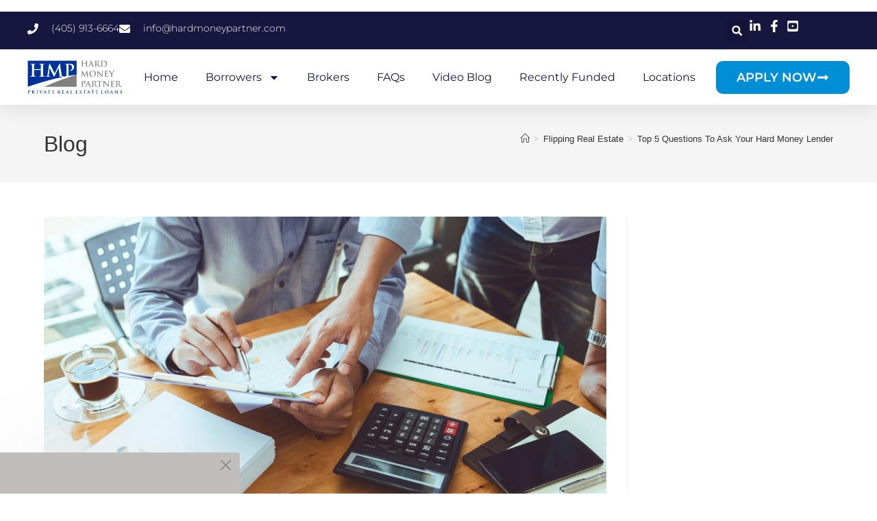

--- FILE ---
content_type: text/html; charset=UTF-8
request_url: https://hardmoneypartner.com/top-5-questions-to-ask-your-hard-money-lender/
body_size: 22981
content:
<!DOCTYPE html>
<html class="html" lang="en-US">
<head>
	<meta charset="UTF-8">
	<link rel="profile" href="https://gmpg.org/xfn/11">

	<meta name='robots' content='index, follow, max-image-preview:large, max-snippet:-1, max-video-preview:-1' />
	<style>img:is([sizes="auto" i], [sizes^="auto," i]) { contain-intrinsic-size: 3000px 1500px }</style>
	<meta name="viewport" content="width=device-width, initial-scale=1">
	<!-- This site is optimized with the Yoast SEO plugin v26.6 - https://yoast.com/wordpress/plugins/seo/ -->
	<title>Top 5 Questions To Ask Your Hard Money Lender</title>
	<meta name="description" content="Before you decide to partner with a hard money lender, make sure you ask the right questions ensure you’re getting the best deal for your loan." />
	<link rel="canonical" href="https://hardmoneypartner.com/top-5-questions-to-ask-your-hard-money-lender/" />
	<meta property="og:locale" content="en_US" />
	<meta property="og:type" content="article" />
	<meta property="og:title" content="Top 5 Questions To Ask Your Hard Money Lender" />
	<meta property="og:description" content="Before you decide to partner with a hard money lender, make sure you ask the right questions ensure you’re getting the best deal for your loan." />
	<meta property="og:url" content="https://hardmoneypartner.com/top-5-questions-to-ask-your-hard-money-lender/" />
	<meta property="og:site_name" content="Hard Money Partner" />
	<meta property="article:publisher" content="https://www.facebook.com/TheBrooksClinic" />
	<meta property="article:published_time" content="2022-07-22T19:20:33+00:00" />
	<meta property="og:image" content="https://hardmoneypartner.com/wp-content/uploads/2022/07/HrXNM98wa0uL553OORjmxxXZp6spIvpn1657801643.jpg" />
	<meta property="og:image:width" content="1000" />
	<meta property="og:image:height" content="600" />
	<meta property="og:image:type" content="image/jpeg" />
	<meta name="author" content="Conner Duppenthaler" />
	<meta name="twitter:card" content="summary_large_image" />
	<meta name="twitter:creator" content="@thebrooksclinic" />
	<meta name="twitter:site" content="@thebrooksclinic" />
	<meta name="twitter:label1" content="Written by" />
	<meta name="twitter:data1" content="Conner Duppenthaler" />
	<meta name="twitter:label2" content="Est. reading time" />
	<meta name="twitter:data2" content="2 minutes" />
	<script type="application/ld+json" class="yoast-schema-graph">{"@context":"https://schema.org","@graph":[{"@type":"Article","@id":"https://hardmoneypartner.com/top-5-questions-to-ask-your-hard-money-lender/#article","isPartOf":{"@id":"https://hardmoneypartner.com/top-5-questions-to-ask-your-hard-money-lender/"},"author":{"name":"Conner Duppenthaler","@id":"https://hardmoneypartner.com/#/schema/person/f62c31fb2a982f0662918e12a2a0ede9"},"headline":"Top 5 Questions To Ask Your Hard Money Lender","datePublished":"2022-07-22T19:20:33+00:00","mainEntityOfPage":{"@id":"https://hardmoneypartner.com/top-5-questions-to-ask-your-hard-money-lender/"},"wordCount":429,"publisher":{"@id":"https://hardmoneypartner.com/#organization"},"image":{"@id":"https://hardmoneypartner.com/top-5-questions-to-ask-your-hard-money-lender/#primaryimage"},"thumbnailUrl":"https://hardmoneypartner.com/wp-content/uploads/2022/07/HrXNM98wa0uL553OORjmxxXZp6spIvpn1657801643.jpg","articleSection":["Flipping Real Estate"],"inLanguage":"en-US"},{"@type":"WebPage","@id":"https://hardmoneypartner.com/top-5-questions-to-ask-your-hard-money-lender/","url":"https://hardmoneypartner.com/top-5-questions-to-ask-your-hard-money-lender/","name":"Top 5 Questions To Ask Your Hard Money Lender","isPartOf":{"@id":"https://hardmoneypartner.com/#website"},"primaryImageOfPage":{"@id":"https://hardmoneypartner.com/top-5-questions-to-ask-your-hard-money-lender/#primaryimage"},"image":{"@id":"https://hardmoneypartner.com/top-5-questions-to-ask-your-hard-money-lender/#primaryimage"},"thumbnailUrl":"https://hardmoneypartner.com/wp-content/uploads/2022/07/HrXNM98wa0uL553OORjmxxXZp6spIvpn1657801643.jpg","datePublished":"2022-07-22T19:20:33+00:00","description":"Before you decide to partner with a hard money lender, make sure you ask the right questions ensure you’re getting the best deal for your loan.","breadcrumb":{"@id":"https://hardmoneypartner.com/top-5-questions-to-ask-your-hard-money-lender/#breadcrumb"},"inLanguage":"en-US","potentialAction":[{"@type":"ReadAction","target":["https://hardmoneypartner.com/top-5-questions-to-ask-your-hard-money-lender/"]}]},{"@type":"ImageObject","inLanguage":"en-US","@id":"https://hardmoneypartner.com/top-5-questions-to-ask-your-hard-money-lender/#primaryimage","url":"https://hardmoneypartner.com/wp-content/uploads/2022/07/HrXNM98wa0uL553OORjmxxXZp6spIvpn1657801643.jpg","contentUrl":"https://hardmoneypartner.com/wp-content/uploads/2022/07/HrXNM98wa0uL553OORjmxxXZp6spIvpn1657801643.jpg","width":1000,"height":600,"caption":"Top 5 Questions To Ask Your Hard Money Lender"},{"@type":"BreadcrumbList","@id":"https://hardmoneypartner.com/top-5-questions-to-ask-your-hard-money-lender/#breadcrumb","itemListElement":[{"@type":"ListItem","position":1,"name":"Home","item":"https://hardmoneypartner.com/"},{"@type":"ListItem","position":2,"name":"Blog","item":"https://hardmoneypartner.com/blog-2/"},{"@type":"ListItem","position":3,"name":"Top 5 Questions To Ask Your Hard Money Lender"}]},{"@type":"WebSite","@id":"https://hardmoneypartner.com/#website","url":"https://hardmoneypartner.com/","name":"The Brooks Clinic","description":"Hard Money Lender Oklahoma, Dallas/Fort Worth","publisher":{"@id":"https://hardmoneypartner.com/#organization"},"potentialAction":[{"@type":"SearchAction","target":{"@type":"EntryPoint","urlTemplate":"https://hardmoneypartner.com/?s={search_term_string}"},"query-input":{"@type":"PropertyValueSpecification","valueRequired":true,"valueName":"search_term_string"}}],"inLanguage":"en-US"},{"@type":"Organization","@id":"https://hardmoneypartner.com/#organization","name":"The Brooks Clinic","url":"https://hardmoneypartner.com/","logo":{"@type":"ImageObject","inLanguage":"en-US","@id":"https://hardmoneypartner.com/#/schema/logo/image/","url":"","contentUrl":"","caption":"The Brooks Clinic"},"image":{"@id":"https://hardmoneypartner.com/#/schema/logo/image/"},"sameAs":["https://www.facebook.com/TheBrooksClinic","https://x.com/thebrooksclinic"]},{"@type":"Person","@id":"https://hardmoneypartner.com/#/schema/person/f62c31fb2a982f0662918e12a2a0ede9","name":"Conner Duppenthaler","image":{"@type":"ImageObject","inLanguage":"en-US","@id":"https://hardmoneypartner.com/#/schema/person/image/","url":"https://secure.gravatar.com/avatar/2476b41d38de32ff0c185daf5eadde386e4ed8078747f734611a9bfd8411ee9b?s=96&d=mm&r=g","contentUrl":"https://secure.gravatar.com/avatar/2476b41d38de32ff0c185daf5eadde386e4ed8078747f734611a9bfd8411ee9b?s=96&d=mm&r=g","caption":"Conner Duppenthaler"}}]}</script>
	<!-- / Yoast SEO plugin. -->


<link rel='dns-prefetch' href='//www.googletagmanager.com' />
<link rel="alternate" type="application/rss+xml" title="Hard Money Partner  &raquo; Feed" href="https://hardmoneypartner.com/feed/" />
<link rel="alternate" type="application/rss+xml" title="Hard Money Partner  &raquo; Comments Feed" href="https://hardmoneypartner.com/comments/feed/" />

<!-- LCSEO current path: top-5-questions-to-ask-your-hard-money-lender -->
<!-- LCSEO: no overrides found -->
<script>
window._wpemojiSettings = {"baseUrl":"https:\/\/s.w.org\/images\/core\/emoji\/16.0.1\/72x72\/","ext":".png","svgUrl":"https:\/\/s.w.org\/images\/core\/emoji\/16.0.1\/svg\/","svgExt":".svg","source":{"concatemoji":"https:\/\/hardmoneypartner.com\/wp-includes\/js\/wp-emoji-release.min.js?ver=6.8.3"}};
/*! This file is auto-generated */
!function(s,n){var o,i,e;function c(e){try{var t={supportTests:e,timestamp:(new Date).valueOf()};sessionStorage.setItem(o,JSON.stringify(t))}catch(e){}}function p(e,t,n){e.clearRect(0,0,e.canvas.width,e.canvas.height),e.fillText(t,0,0);var t=new Uint32Array(e.getImageData(0,0,e.canvas.width,e.canvas.height).data),a=(e.clearRect(0,0,e.canvas.width,e.canvas.height),e.fillText(n,0,0),new Uint32Array(e.getImageData(0,0,e.canvas.width,e.canvas.height).data));return t.every(function(e,t){return e===a[t]})}function u(e,t){e.clearRect(0,0,e.canvas.width,e.canvas.height),e.fillText(t,0,0);for(var n=e.getImageData(16,16,1,1),a=0;a<n.data.length;a++)if(0!==n.data[a])return!1;return!0}function f(e,t,n,a){switch(t){case"flag":return n(e,"\ud83c\udff3\ufe0f\u200d\u26a7\ufe0f","\ud83c\udff3\ufe0f\u200b\u26a7\ufe0f")?!1:!n(e,"\ud83c\udde8\ud83c\uddf6","\ud83c\udde8\u200b\ud83c\uddf6")&&!n(e,"\ud83c\udff4\udb40\udc67\udb40\udc62\udb40\udc65\udb40\udc6e\udb40\udc67\udb40\udc7f","\ud83c\udff4\u200b\udb40\udc67\u200b\udb40\udc62\u200b\udb40\udc65\u200b\udb40\udc6e\u200b\udb40\udc67\u200b\udb40\udc7f");case"emoji":return!a(e,"\ud83e\udedf")}return!1}function g(e,t,n,a){var r="undefined"!=typeof WorkerGlobalScope&&self instanceof WorkerGlobalScope?new OffscreenCanvas(300,150):s.createElement("canvas"),o=r.getContext("2d",{willReadFrequently:!0}),i=(o.textBaseline="top",o.font="600 32px Arial",{});return e.forEach(function(e){i[e]=t(o,e,n,a)}),i}function t(e){var t=s.createElement("script");t.src=e,t.defer=!0,s.head.appendChild(t)}"undefined"!=typeof Promise&&(o="wpEmojiSettingsSupports",i=["flag","emoji"],n.supports={everything:!0,everythingExceptFlag:!0},e=new Promise(function(e){s.addEventListener("DOMContentLoaded",e,{once:!0})}),new Promise(function(t){var n=function(){try{var e=JSON.parse(sessionStorage.getItem(o));if("object"==typeof e&&"number"==typeof e.timestamp&&(new Date).valueOf()<e.timestamp+604800&&"object"==typeof e.supportTests)return e.supportTests}catch(e){}return null}();if(!n){if("undefined"!=typeof Worker&&"undefined"!=typeof OffscreenCanvas&&"undefined"!=typeof URL&&URL.createObjectURL&&"undefined"!=typeof Blob)try{var e="postMessage("+g.toString()+"("+[JSON.stringify(i),f.toString(),p.toString(),u.toString()].join(",")+"));",a=new Blob([e],{type:"text/javascript"}),r=new Worker(URL.createObjectURL(a),{name:"wpTestEmojiSupports"});return void(r.onmessage=function(e){c(n=e.data),r.terminate(),t(n)})}catch(e){}c(n=g(i,f,p,u))}t(n)}).then(function(e){for(var t in e)n.supports[t]=e[t],n.supports.everything=n.supports.everything&&n.supports[t],"flag"!==t&&(n.supports.everythingExceptFlag=n.supports.everythingExceptFlag&&n.supports[t]);n.supports.everythingExceptFlag=n.supports.everythingExceptFlag&&!n.supports.flag,n.DOMReady=!1,n.readyCallback=function(){n.DOMReady=!0}}).then(function(){return e}).then(function(){var e;n.supports.everything||(n.readyCallback(),(e=n.source||{}).concatemoji?t(e.concatemoji):e.wpemoji&&e.twemoji&&(t(e.twemoji),t(e.wpemoji)))}))}((window,document),window._wpemojiSettings);
</script>
<style id='wp-emoji-styles-inline-css'>

	img.wp-smiley, img.emoji {
		display: inline !important;
		border: none !important;
		box-shadow: none !important;
		height: 1em !important;
		width: 1em !important;
		margin: 0 0.07em !important;
		vertical-align: -0.1em !important;
		background: none !important;
		padding: 0 !important;
	}
</style>
<link rel='stylesheet' id='wp-block-library-css' href='https://hardmoneypartner.com/wp-includes/css/dist/block-library/style.min.css?ver=6.8.3' media='all' />
<style id='wp-block-library-theme-inline-css'>
.wp-block-audio :where(figcaption){color:#555;font-size:13px;text-align:center}.is-dark-theme .wp-block-audio :where(figcaption){color:#ffffffa6}.wp-block-audio{margin:0 0 1em}.wp-block-code{border:1px solid #ccc;border-radius:4px;font-family:Menlo,Consolas,monaco,monospace;padding:.8em 1em}.wp-block-embed :where(figcaption){color:#555;font-size:13px;text-align:center}.is-dark-theme .wp-block-embed :where(figcaption){color:#ffffffa6}.wp-block-embed{margin:0 0 1em}.blocks-gallery-caption{color:#555;font-size:13px;text-align:center}.is-dark-theme .blocks-gallery-caption{color:#ffffffa6}:root :where(.wp-block-image figcaption){color:#555;font-size:13px;text-align:center}.is-dark-theme :root :where(.wp-block-image figcaption){color:#ffffffa6}.wp-block-image{margin:0 0 1em}.wp-block-pullquote{border-bottom:4px solid;border-top:4px solid;color:currentColor;margin-bottom:1.75em}.wp-block-pullquote cite,.wp-block-pullquote footer,.wp-block-pullquote__citation{color:currentColor;font-size:.8125em;font-style:normal;text-transform:uppercase}.wp-block-quote{border-left:.25em solid;margin:0 0 1.75em;padding-left:1em}.wp-block-quote cite,.wp-block-quote footer{color:currentColor;font-size:.8125em;font-style:normal;position:relative}.wp-block-quote:where(.has-text-align-right){border-left:none;border-right:.25em solid;padding-left:0;padding-right:1em}.wp-block-quote:where(.has-text-align-center){border:none;padding-left:0}.wp-block-quote.is-large,.wp-block-quote.is-style-large,.wp-block-quote:where(.is-style-plain){border:none}.wp-block-search .wp-block-search__label{font-weight:700}.wp-block-search__button{border:1px solid #ccc;padding:.375em .625em}:where(.wp-block-group.has-background){padding:1.25em 2.375em}.wp-block-separator.has-css-opacity{opacity:.4}.wp-block-separator{border:none;border-bottom:2px solid;margin-left:auto;margin-right:auto}.wp-block-separator.has-alpha-channel-opacity{opacity:1}.wp-block-separator:not(.is-style-wide):not(.is-style-dots){width:100px}.wp-block-separator.has-background:not(.is-style-dots){border-bottom:none;height:1px}.wp-block-separator.has-background:not(.is-style-wide):not(.is-style-dots){height:2px}.wp-block-table{margin:0 0 1em}.wp-block-table td,.wp-block-table th{word-break:normal}.wp-block-table :where(figcaption){color:#555;font-size:13px;text-align:center}.is-dark-theme .wp-block-table :where(figcaption){color:#ffffffa6}.wp-block-video :where(figcaption){color:#555;font-size:13px;text-align:center}.is-dark-theme .wp-block-video :where(figcaption){color:#ffffffa6}.wp-block-video{margin:0 0 1em}:root :where(.wp-block-template-part.has-background){margin-bottom:0;margin-top:0;padding:1.25em 2.375em}
</style>
<style id='classic-theme-styles-inline-css'>
/*! This file is auto-generated */
.wp-block-button__link{color:#fff;background-color:#32373c;border-radius:9999px;box-shadow:none;text-decoration:none;padding:calc(.667em + 2px) calc(1.333em + 2px);font-size:1.125em}.wp-block-file__button{background:#32373c;color:#fff;text-decoration:none}
</style>
<link rel='stylesheet' id='wp-call-btn-guten-blocks-style-css' href='https://hardmoneypartner.com/wp-content/plugins/wp-call-button/assets/block/build/index.css?ver=085f82fba130fc4cf3057de5e2dcc820' media='all' />
<style id='global-styles-inline-css'>
:root{--wp--preset--aspect-ratio--square: 1;--wp--preset--aspect-ratio--4-3: 4/3;--wp--preset--aspect-ratio--3-4: 3/4;--wp--preset--aspect-ratio--3-2: 3/2;--wp--preset--aspect-ratio--2-3: 2/3;--wp--preset--aspect-ratio--16-9: 16/9;--wp--preset--aspect-ratio--9-16: 9/16;--wp--preset--color--black: #000000;--wp--preset--color--cyan-bluish-gray: #abb8c3;--wp--preset--color--white: #ffffff;--wp--preset--color--pale-pink: #f78da7;--wp--preset--color--vivid-red: #cf2e2e;--wp--preset--color--luminous-vivid-orange: #ff6900;--wp--preset--color--luminous-vivid-amber: #fcb900;--wp--preset--color--light-green-cyan: #7bdcb5;--wp--preset--color--vivid-green-cyan: #00d084;--wp--preset--color--pale-cyan-blue: #8ed1fc;--wp--preset--color--vivid-cyan-blue: #0693e3;--wp--preset--color--vivid-purple: #9b51e0;--wp--preset--gradient--vivid-cyan-blue-to-vivid-purple: linear-gradient(135deg,rgba(6,147,227,1) 0%,rgb(155,81,224) 100%);--wp--preset--gradient--light-green-cyan-to-vivid-green-cyan: linear-gradient(135deg,rgb(122,220,180) 0%,rgb(0,208,130) 100%);--wp--preset--gradient--luminous-vivid-amber-to-luminous-vivid-orange: linear-gradient(135deg,rgba(252,185,0,1) 0%,rgba(255,105,0,1) 100%);--wp--preset--gradient--luminous-vivid-orange-to-vivid-red: linear-gradient(135deg,rgba(255,105,0,1) 0%,rgb(207,46,46) 100%);--wp--preset--gradient--very-light-gray-to-cyan-bluish-gray: linear-gradient(135deg,rgb(238,238,238) 0%,rgb(169,184,195) 100%);--wp--preset--gradient--cool-to-warm-spectrum: linear-gradient(135deg,rgb(74,234,220) 0%,rgb(151,120,209) 20%,rgb(207,42,186) 40%,rgb(238,44,130) 60%,rgb(251,105,98) 80%,rgb(254,248,76) 100%);--wp--preset--gradient--blush-light-purple: linear-gradient(135deg,rgb(255,206,236) 0%,rgb(152,150,240) 100%);--wp--preset--gradient--blush-bordeaux: linear-gradient(135deg,rgb(254,205,165) 0%,rgb(254,45,45) 50%,rgb(107,0,62) 100%);--wp--preset--gradient--luminous-dusk: linear-gradient(135deg,rgb(255,203,112) 0%,rgb(199,81,192) 50%,rgb(65,88,208) 100%);--wp--preset--gradient--pale-ocean: linear-gradient(135deg,rgb(255,245,203) 0%,rgb(182,227,212) 50%,rgb(51,167,181) 100%);--wp--preset--gradient--electric-grass: linear-gradient(135deg,rgb(202,248,128) 0%,rgb(113,206,126) 100%);--wp--preset--gradient--midnight: linear-gradient(135deg,rgb(2,3,129) 0%,rgb(40,116,252) 100%);--wp--preset--font-size--small: 13px;--wp--preset--font-size--medium: 20px;--wp--preset--font-size--large: 36px;--wp--preset--font-size--x-large: 42px;--wp--preset--spacing--20: 0.44rem;--wp--preset--spacing--30: 0.67rem;--wp--preset--spacing--40: 1rem;--wp--preset--spacing--50: 1.5rem;--wp--preset--spacing--60: 2.25rem;--wp--preset--spacing--70: 3.38rem;--wp--preset--spacing--80: 5.06rem;--wp--preset--shadow--natural: 6px 6px 9px rgba(0, 0, 0, 0.2);--wp--preset--shadow--deep: 12px 12px 50px rgba(0, 0, 0, 0.4);--wp--preset--shadow--sharp: 6px 6px 0px rgba(0, 0, 0, 0.2);--wp--preset--shadow--outlined: 6px 6px 0px -3px rgba(255, 255, 255, 1), 6px 6px rgba(0, 0, 0, 1);--wp--preset--shadow--crisp: 6px 6px 0px rgba(0, 0, 0, 1);}:where(.is-layout-flex){gap: 0.5em;}:where(.is-layout-grid){gap: 0.5em;}body .is-layout-flex{display: flex;}.is-layout-flex{flex-wrap: wrap;align-items: center;}.is-layout-flex > :is(*, div){margin: 0;}body .is-layout-grid{display: grid;}.is-layout-grid > :is(*, div){margin: 0;}:where(.wp-block-columns.is-layout-flex){gap: 2em;}:where(.wp-block-columns.is-layout-grid){gap: 2em;}:where(.wp-block-post-template.is-layout-flex){gap: 1.25em;}:where(.wp-block-post-template.is-layout-grid){gap: 1.25em;}.has-black-color{color: var(--wp--preset--color--black) !important;}.has-cyan-bluish-gray-color{color: var(--wp--preset--color--cyan-bluish-gray) !important;}.has-white-color{color: var(--wp--preset--color--white) !important;}.has-pale-pink-color{color: var(--wp--preset--color--pale-pink) !important;}.has-vivid-red-color{color: var(--wp--preset--color--vivid-red) !important;}.has-luminous-vivid-orange-color{color: var(--wp--preset--color--luminous-vivid-orange) !important;}.has-luminous-vivid-amber-color{color: var(--wp--preset--color--luminous-vivid-amber) !important;}.has-light-green-cyan-color{color: var(--wp--preset--color--light-green-cyan) !important;}.has-vivid-green-cyan-color{color: var(--wp--preset--color--vivid-green-cyan) !important;}.has-pale-cyan-blue-color{color: var(--wp--preset--color--pale-cyan-blue) !important;}.has-vivid-cyan-blue-color{color: var(--wp--preset--color--vivid-cyan-blue) !important;}.has-vivid-purple-color{color: var(--wp--preset--color--vivid-purple) !important;}.has-black-background-color{background-color: var(--wp--preset--color--black) !important;}.has-cyan-bluish-gray-background-color{background-color: var(--wp--preset--color--cyan-bluish-gray) !important;}.has-white-background-color{background-color: var(--wp--preset--color--white) !important;}.has-pale-pink-background-color{background-color: var(--wp--preset--color--pale-pink) !important;}.has-vivid-red-background-color{background-color: var(--wp--preset--color--vivid-red) !important;}.has-luminous-vivid-orange-background-color{background-color: var(--wp--preset--color--luminous-vivid-orange) !important;}.has-luminous-vivid-amber-background-color{background-color: var(--wp--preset--color--luminous-vivid-amber) !important;}.has-light-green-cyan-background-color{background-color: var(--wp--preset--color--light-green-cyan) !important;}.has-vivid-green-cyan-background-color{background-color: var(--wp--preset--color--vivid-green-cyan) !important;}.has-pale-cyan-blue-background-color{background-color: var(--wp--preset--color--pale-cyan-blue) !important;}.has-vivid-cyan-blue-background-color{background-color: var(--wp--preset--color--vivid-cyan-blue) !important;}.has-vivid-purple-background-color{background-color: var(--wp--preset--color--vivid-purple) !important;}.has-black-border-color{border-color: var(--wp--preset--color--black) !important;}.has-cyan-bluish-gray-border-color{border-color: var(--wp--preset--color--cyan-bluish-gray) !important;}.has-white-border-color{border-color: var(--wp--preset--color--white) !important;}.has-pale-pink-border-color{border-color: var(--wp--preset--color--pale-pink) !important;}.has-vivid-red-border-color{border-color: var(--wp--preset--color--vivid-red) !important;}.has-luminous-vivid-orange-border-color{border-color: var(--wp--preset--color--luminous-vivid-orange) !important;}.has-luminous-vivid-amber-border-color{border-color: var(--wp--preset--color--luminous-vivid-amber) !important;}.has-light-green-cyan-border-color{border-color: var(--wp--preset--color--light-green-cyan) !important;}.has-vivid-green-cyan-border-color{border-color: var(--wp--preset--color--vivid-green-cyan) !important;}.has-pale-cyan-blue-border-color{border-color: var(--wp--preset--color--pale-cyan-blue) !important;}.has-vivid-cyan-blue-border-color{border-color: var(--wp--preset--color--vivid-cyan-blue) !important;}.has-vivid-purple-border-color{border-color: var(--wp--preset--color--vivid-purple) !important;}.has-vivid-cyan-blue-to-vivid-purple-gradient-background{background: var(--wp--preset--gradient--vivid-cyan-blue-to-vivid-purple) !important;}.has-light-green-cyan-to-vivid-green-cyan-gradient-background{background: var(--wp--preset--gradient--light-green-cyan-to-vivid-green-cyan) !important;}.has-luminous-vivid-amber-to-luminous-vivid-orange-gradient-background{background: var(--wp--preset--gradient--luminous-vivid-amber-to-luminous-vivid-orange) !important;}.has-luminous-vivid-orange-to-vivid-red-gradient-background{background: var(--wp--preset--gradient--luminous-vivid-orange-to-vivid-red) !important;}.has-very-light-gray-to-cyan-bluish-gray-gradient-background{background: var(--wp--preset--gradient--very-light-gray-to-cyan-bluish-gray) !important;}.has-cool-to-warm-spectrum-gradient-background{background: var(--wp--preset--gradient--cool-to-warm-spectrum) !important;}.has-blush-light-purple-gradient-background{background: var(--wp--preset--gradient--blush-light-purple) !important;}.has-blush-bordeaux-gradient-background{background: var(--wp--preset--gradient--blush-bordeaux) !important;}.has-luminous-dusk-gradient-background{background: var(--wp--preset--gradient--luminous-dusk) !important;}.has-pale-ocean-gradient-background{background: var(--wp--preset--gradient--pale-ocean) !important;}.has-electric-grass-gradient-background{background: var(--wp--preset--gradient--electric-grass) !important;}.has-midnight-gradient-background{background: var(--wp--preset--gradient--midnight) !important;}.has-small-font-size{font-size: var(--wp--preset--font-size--small) !important;}.has-medium-font-size{font-size: var(--wp--preset--font-size--medium) !important;}.has-large-font-size{font-size: var(--wp--preset--font-size--large) !important;}.has-x-large-font-size{font-size: var(--wp--preset--font-size--x-large) !important;}
:where(.wp-block-post-template.is-layout-flex){gap: 1.25em;}:where(.wp-block-post-template.is-layout-grid){gap: 1.25em;}
:where(.wp-block-columns.is-layout-flex){gap: 2em;}:where(.wp-block-columns.is-layout-grid){gap: 2em;}
:root :where(.wp-block-pullquote){font-size: 1.5em;line-height: 1.6;}
</style>
<link rel='stylesheet' id='dashicons-css' href='https://hardmoneypartner.com/wp-includes/css/dashicons.min.css?ver=6.8.3' media='all' />
<link rel='stylesheet' id='LeadConnector-css' href='https://hardmoneypartner.com/wp-content/plugins/leadconnector/public/css/lc-public.css?ver=3.0.17' media='all' />
<link rel='stylesheet' id='elementor-overrides-css' href='https://hardmoneypartner.com/wp-content/plugins/leadconnector/assets/css/custom-elementor.css?ver=1.0.0' media='all' />
<link rel='stylesheet' id='wp-components-css' href='https://hardmoneypartner.com/wp-includes/css/dist/components/style.min.css?ver=6.8.3' media='all' />
<link rel='stylesheet' id='godaddy-styles-css' href='https://hardmoneypartner.com/wp-content/mu-plugins/vendor/wpex/godaddy-launch/includes/Dependencies/GoDaddy/Styles/build/latest.css?ver=2.0.2' media='all' />
<link rel='stylesheet' id='oceanwp-style-css' href='https://hardmoneypartner.com/wp-content/themes/oceanwp/assets/css/style.min.css?ver=1.0' media='all' />
<style id='oceanwp-style-inline-css'>
body div.wpforms-container-full .wpforms-form input[type=submit]:hover,
			body div.wpforms-container-full .wpforms-form input[type=submit]:active,
			body div.wpforms-container-full .wpforms-form button[type=submit]:hover,
			body div.wpforms-container-full .wpforms-form button[type=submit]:active,
			body div.wpforms-container-full .wpforms-form .wpforms-page-button:hover,
			body div.wpforms-container-full .wpforms-form .wpforms-page-button:active,
			body .wp-core-ui div.wpforms-container-full .wpforms-form input[type=submit]:hover,
			body .wp-core-ui div.wpforms-container-full .wpforms-form input[type=submit]:active,
			body .wp-core-ui div.wpforms-container-full .wpforms-form button[type=submit]:hover,
			body .wp-core-ui div.wpforms-container-full .wpforms-form button[type=submit]:active,
			body .wp-core-ui div.wpforms-container-full .wpforms-form .wpforms-page-button:hover,
			body .wp-core-ui div.wpforms-container-full .wpforms-form .wpforms-page-button:active {
					background: linear-gradient(0deg, rgba(0, 0, 0, 0.2), rgba(0, 0, 0, 0.2)), var(--wpforms-button-background-color-alt, var(--wpforms-button-background-color)) !important;
			}
</style>
<link rel='stylesheet' id='child-style-css' href='https://hardmoneypartner.com/wp-content/themes/oceanwp-child/style.css?ver=6.8.3' media='all' />
<link rel='stylesheet' id='font-awesome-css' href='https://hardmoneypartner.com/wp-content/themes/oceanwp/assets/fonts/fontawesome/css/all.min.css?ver=6.7.2' media='all' />
<link rel='stylesheet' id='simple-line-icons-css' href='https://hardmoneypartner.com/wp-content/themes/oceanwp/assets/css/third/simple-line-icons.min.css?ver=2.4.0' media='all' />
<link rel='stylesheet' id='elementor-frontend-css' href='https://hardmoneypartner.com/wp-content/plugins/elementor/assets/css/frontend.min.css?ver=3.34.0' media='all' />
<link rel='stylesheet' id='widget-icon-list-css' href='https://hardmoneypartner.com/wp-content/plugins/elementor/assets/css/widget-icon-list.min.css?ver=3.34.0' media='all' />
<link rel='stylesheet' id='widget-search-form-css' href='https://hardmoneypartner.com/wp-content/plugins/elementor-pro/assets/css/widget-search-form.min.css?ver=3.34.0' media='all' />
<link rel='stylesheet' id='widget-image-css' href='https://hardmoneypartner.com/wp-content/plugins/elementor/assets/css/widget-image.min.css?ver=3.34.0' media='all' />
<link rel='stylesheet' id='widget-nav-menu-css' href='https://hardmoneypartner.com/wp-content/plugins/elementor-pro/assets/css/widget-nav-menu.min.css?ver=3.34.0' media='all' />
<link rel='stylesheet' id='e-sticky-css' href='https://hardmoneypartner.com/wp-content/plugins/elementor-pro/assets/css/modules/sticky.min.css?ver=3.34.0' media='all' />
<link rel='stylesheet' id='widget-image-box-css' href='https://hardmoneypartner.com/wp-content/plugins/elementor/assets/css/widget-image-box.min.css?ver=3.34.0' media='all' />
<link rel='stylesheet' id='widget-heading-css' href='https://hardmoneypartner.com/wp-content/plugins/elementor/assets/css/widget-heading.min.css?ver=3.34.0' media='all' />
<link rel='stylesheet' id='elementor-post-3627-css' href='https://hardmoneypartner.com/wp-content/uploads/elementor/css/post-3627.css?ver=1767356147' media='all' />
<link rel='stylesheet' id='elementor-post-4062-css' href='https://hardmoneypartner.com/wp-content/uploads/elementor/css/post-4062.css?ver=1767356148' media='all' />
<link rel='stylesheet' id='elementor-post-4070-css' href='https://hardmoneypartner.com/wp-content/uploads/elementor/css/post-4070.css?ver=1767356148' media='all' />
<link rel='stylesheet' id='__EPYT__style-css' href='https://hardmoneypartner.com/wp-content/plugins/youtube-embed-plus/styles/ytprefs.min.css?ver=14.2.4' media='all' />
<style id='__EPYT__style-inline-css'>

                .epyt-gallery-thumb {
                        width: 33.333%;
                }
                
</style>
<link rel='stylesheet' id='oe-widgets-style-css' href='https://hardmoneypartner.com/wp-content/plugins/ocean-extra/assets/css/widgets.css?ver=6.8.3' media='all' />
<link rel='stylesheet' id='ocean-cookie-notice-css' href='https://hardmoneypartner.com/wp-content/plugins/ocean-cookie-notice/assets/css/style.min.css?ver=6.8.3' media='all' />
<link rel='stylesheet' id='elementor-gf-local-roboto-css' href='https://hardmoneypartner.com/wp-content/uploads/elementor/google-fonts/css/roboto.css?ver=1742559453' media='all' />
<link rel='stylesheet' id='elementor-gf-local-robotoslab-css' href='https://hardmoneypartner.com/wp-content/uploads/elementor/google-fonts/css/robotoslab.css?ver=1742559455' media='all' />
<link rel='stylesheet' id='elementor-gf-local-montserrat-css' href='https://hardmoneypartner.com/wp-content/uploads/elementor/google-fonts/css/montserrat.css?ver=1742559458' media='all' />
<link rel='stylesheet' id='elementor-gf-local-poppins-css' href='https://hardmoneypartner.com/wp-content/uploads/elementor/google-fonts/css/poppins.css?ver=1742559459' media='all' />
<script src="https://hardmoneypartner.com/wp-includes/js/jquery/jquery.min.js?ver=3.7.1" id="jquery-core-js"></script>
<script src="https://hardmoneypartner.com/wp-includes/js/jquery/jquery-migrate.min.js?ver=3.4.1" id="jquery-migrate-js"></script>
<script id="__ytprefs__-js-extra">
var _EPYT_ = {"ajaxurl":"https:\/\/hardmoneypartner.com\/wp-admin\/admin-ajax.php","security":"b004ea4459","gallery_scrolloffset":"20","eppathtoscripts":"https:\/\/hardmoneypartner.com\/wp-content\/plugins\/youtube-embed-plus\/scripts\/","eppath":"https:\/\/hardmoneypartner.com\/wp-content\/plugins\/youtube-embed-plus\/","epresponsiveselector":"[\"iframe.__youtube_prefs__\",\"iframe[src*='youtube.com']\",\"iframe[src*='youtube-nocookie.com']\",\"iframe[data-ep-src*='youtube.com']\",\"iframe[data-ep-src*='youtube-nocookie.com']\",\"iframe[data-ep-gallerysrc*='youtube.com']\"]","epdovol":"1","version":"14.2.4","evselector":"iframe.__youtube_prefs__[src], iframe[src*=\"youtube.com\/embed\/\"], iframe[src*=\"youtube-nocookie.com\/embed\/\"]","ajax_compat":"","maxres_facade":"eager","ytapi_load":"light","pause_others":"","stopMobileBuffer":"1","facade_mode":"","not_live_on_channel":""};
</script>
<script src="https://hardmoneypartner.com/wp-content/plugins/youtube-embed-plus/scripts/ytprefs.min.js?ver=14.2.4" id="__ytprefs__-js"></script>
<link rel="https://api.w.org/" href="https://hardmoneypartner.com/wp-json/" /><link rel="alternate" title="JSON" type="application/json" href="https://hardmoneypartner.com/wp-json/wp/v2/posts/2632" /><link rel="EditURI" type="application/rsd+xml" title="RSD" href="https://hardmoneypartner.com/xmlrpc.php?rsd" />
<meta name="generator" content="WordPress 6.8.3" />
<link rel='shortlink' href='https://hardmoneypartner.com/?p=2632' />
<link rel="alternate" title="oEmbed (JSON)" type="application/json+oembed" href="https://hardmoneypartner.com/wp-json/oembed/1.0/embed?url=https%3A%2F%2Fhardmoneypartner.com%2Ftop-5-questions-to-ask-your-hard-money-lender%2F" />
<link rel="alternate" title="oEmbed (XML)" type="text/xml+oembed" href="https://hardmoneypartner.com/wp-json/oembed/1.0/embed?url=https%3A%2F%2Fhardmoneypartner.com%2Ftop-5-questions-to-ask-your-hard-money-lender%2F&#038;format=xml" />
<meta name="generator" content="Site Kit by Google 1.168.0" /><!-- This website uses the WP Call Button plugin to generate more leads. --><style type="text/css">.wp-call-button{ display: none; } @media screen and (max-width: 650px) { .wp-call-button{display: block; position: fixed; text-decoration: none; z-index: 9999999999;width: 60px; height: 60px; border-radius: 50%;/*transform: scale(0.8);*/ background: #dd5f56 !important; color: white !important; border-radius: 0; width: 100%; text-align: center !important; font-size: 24px !important;  font-weight: bold !important; padding: 17px 0 0 0 !important; text-decoration: none !important;  bottom: 0; } }</style>
<script async src="https://www.googletagmanager.com/gtag/js?id=G-19Y6Q5S9KL"></script>
<script>
  window.dataLayer = window.dataLayer || [];
  function gtag(){dataLayer.push(arguments);}
  gtag('js', new Date());

  gtag('config', 'G-19Y6Q5S9KL');
</script>



<!-- Google Tag Manager -->
<script>(function(w,d,s,l,i){w[l]=w[l]||[];w[l].push({'gtm.start':
new Date().getTime(),event:'gtm.js'});var f=d.getElementsByTagName(s)[0],
j=d.createElement(s),dl=l!='dataLayer'?'&l='+l:'';j.async=true;j.src=
'https://www.googletagmanager.com/gtm.js?id='+i+dl;f.parentNode.insertBefore(j,f);
})(window,document,'script','dataLayer','GTM-K52WVW9');</script>
<!-- End Google Tag Manager -->

<meta name="generator" content="Elementor 3.34.0; features: e_font_icon_svg, additional_custom_breakpoints; settings: css_print_method-external, google_font-enabled, font_display-auto">
			<style>
				.e-con.e-parent:nth-of-type(n+4):not(.e-lazyloaded):not(.e-no-lazyload),
				.e-con.e-parent:nth-of-type(n+4):not(.e-lazyloaded):not(.e-no-lazyload) * {
					background-image: none !important;
				}
				@media screen and (max-height: 1024px) {
					.e-con.e-parent:nth-of-type(n+3):not(.e-lazyloaded):not(.e-no-lazyload),
					.e-con.e-parent:nth-of-type(n+3):not(.e-lazyloaded):not(.e-no-lazyload) * {
						background-image: none !important;
					}
				}
				@media screen and (max-height: 640px) {
					.e-con.e-parent:nth-of-type(n+2):not(.e-lazyloaded):not(.e-no-lazyload),
					.e-con.e-parent:nth-of-type(n+2):not(.e-lazyloaded):not(.e-no-lazyload) * {
						background-image: none !important;
					}
				}
			</style>
			<!-- Google Tag Manager -->
<script>(function(w,d,s,l,i){w[l]=w[l]||[];w[l].push({'gtm.start':
new Date().getTime(),event:'gtm.js'});var f=d.getElementsByTagName(s)[0],
j=d.createElement(s),dl=l!='dataLayer'?'&l='+l:'';j.async=true;j.src=
'https://www.googletagmanager.com/gtm.js?id='+i+dl;f.parentNode.insertBefore(j,f);
})(window,document,'script','dataLayer','GTM-5R74ZZK');</script>
<!-- End Google Tag Manager -->
<!-- Google tag (gtag.js) -->
<script async src="https://www.googletagmanager.com/gtag/js?id=AW-574710108"></script>
<script>
  window.dataLayer = window.dataLayer || [];
  function gtag(){dataLayer.push(arguments);}
  gtag('js', new Date());

  gtag('config', 'AW-574710108');
</script>
<link rel="icon" href="https://hardmoneypartner.com/wp-content/uploads/2022/11/cropped-android-chrome-192x192-1-32x32.png" sizes="32x32" />
<link rel="icon" href="https://hardmoneypartner.com/wp-content/uploads/2022/11/cropped-android-chrome-192x192-1-192x192.png" sizes="192x192" />
<link rel="apple-touch-icon" href="https://hardmoneypartner.com/wp-content/uploads/2022/11/cropped-android-chrome-192x192-1-180x180.png" />
<meta name="msapplication-TileImage" content="https://hardmoneypartner.com/wp-content/uploads/2022/11/cropped-android-chrome-192x192-1-270x270.png" />
<!-- OceanWP CSS -->
<style type="text/css">
/* Colors */body .theme-button,body input[type="submit"],body button[type="submit"],body button,body .button,body div.wpforms-container-full .wpforms-form input[type=submit],body div.wpforms-container-full .wpforms-form button[type=submit],body div.wpforms-container-full .wpforms-form .wpforms-page-button,.woocommerce-cart .wp-element-button,.woocommerce-checkout .wp-element-button,.wp-block-button__link{border-color:#ffffff}body .theme-button:hover,body input[type="submit"]:hover,body button[type="submit"]:hover,body button:hover,body .button:hover,body div.wpforms-container-full .wpforms-form input[type=submit]:hover,body div.wpforms-container-full .wpforms-form input[type=submit]:active,body div.wpforms-container-full .wpforms-form button[type=submit]:hover,body div.wpforms-container-full .wpforms-form button[type=submit]:active,body div.wpforms-container-full .wpforms-form .wpforms-page-button:hover,body div.wpforms-container-full .wpforms-form .wpforms-page-button:active,.woocommerce-cart .wp-element-button:hover,.woocommerce-checkout .wp-element-button:hover,.wp-block-button__link:hover{border-color:#ffffff}/* OceanWP Style Settings CSS */@media only screen and (min-width:960px){.content-area,.content-left-sidebar .content-area{width:74%}}.theme-button,input[type="submit"],button[type="submit"],button,.button,body div.wpforms-container-full .wpforms-form input[type=submit],body div.wpforms-container-full .wpforms-form button[type=submit],body div.wpforms-container-full .wpforms-form .wpforms-page-button{border-style:solid}.theme-button,input[type="submit"],button[type="submit"],button,.button,body div.wpforms-container-full .wpforms-form input[type=submit],body div.wpforms-container-full .wpforms-form button[type=submit],body div.wpforms-container-full .wpforms-form .wpforms-page-button{border-width:1px}form input[type="text"],form input[type="password"],form input[type="email"],form input[type="url"],form input[type="date"],form input[type="month"],form input[type="time"],form input[type="datetime"],form input[type="datetime-local"],form input[type="week"],form input[type="number"],form input[type="search"],form input[type="tel"],form input[type="color"],form select,form textarea,.woocommerce .woocommerce-checkout .select2-container--default .select2-selection--single{border-style:solid}body div.wpforms-container-full .wpforms-form input[type=date],body div.wpforms-container-full .wpforms-form input[type=datetime],body div.wpforms-container-full .wpforms-form input[type=datetime-local],body div.wpforms-container-full .wpforms-form input[type=email],body div.wpforms-container-full .wpforms-form input[type=month],body div.wpforms-container-full .wpforms-form input[type=number],body div.wpforms-container-full .wpforms-form input[type=password],body div.wpforms-container-full .wpforms-form input[type=range],body div.wpforms-container-full .wpforms-form input[type=search],body div.wpforms-container-full .wpforms-form input[type=tel],body div.wpforms-container-full .wpforms-form input[type=text],body div.wpforms-container-full .wpforms-form input[type=time],body div.wpforms-container-full .wpforms-form input[type=url],body div.wpforms-container-full .wpforms-form input[type=week],body div.wpforms-container-full .wpforms-form select,body div.wpforms-container-full .wpforms-form textarea{border-style:solid}form input[type="text"],form input[type="password"],form input[type="email"],form input[type="url"],form input[type="date"],form input[type="month"],form input[type="time"],form input[type="datetime"],form input[type="datetime-local"],form input[type="week"],form input[type="number"],form input[type="search"],form input[type="tel"],form input[type="color"],form select,form textarea{border-radius:3px}body div.wpforms-container-full .wpforms-form input[type=date],body div.wpforms-container-full .wpforms-form input[type=datetime],body div.wpforms-container-full .wpforms-form input[type=datetime-local],body div.wpforms-container-full .wpforms-form input[type=email],body div.wpforms-container-full .wpforms-form input[type=month],body div.wpforms-container-full .wpforms-form input[type=number],body div.wpforms-container-full .wpforms-form input[type=password],body div.wpforms-container-full .wpforms-form input[type=range],body div.wpforms-container-full .wpforms-form input[type=search],body div.wpforms-container-full .wpforms-form input[type=tel],body div.wpforms-container-full .wpforms-form input[type=text],body div.wpforms-container-full .wpforms-form input[type=time],body div.wpforms-container-full .wpforms-form input[type=url],body div.wpforms-container-full .wpforms-form input[type=week],body div.wpforms-container-full .wpforms-form select,body div.wpforms-container-full .wpforms-form textarea{border-radius:3px}/* Header */#site-header.has-header-media .overlay-header-media{background-color:rgba(0,0,0,0.5)}/* Blog CSS */.ocean-single-post-header ul.meta-item li a:hover{color:#333333}@media (max-width:480px){#ocn-cookie-wrap.flyin,#ocn-cookie-wrap.floating{padding:0 0 20px 0}}#ocn-cookie-wrap{background-color:#c1bdbd}#ocn-cookie-wrap{color:#ffffff}#ocn-cookie-wrap .ocn-btn:hover{background-color:#0b7cac}#ocn-cookie-wrap .ocn-icon svg{fill:#777}#ocn-cookie-wrap .ocn-icon:hover svg{fill:#333}/* Typography */body{font-size:14px;line-height:1.8}h1,h2,h3,h4,h5,h6,.theme-heading,.widget-title,.oceanwp-widget-recent-posts-title,.comment-reply-title,.entry-title,.sidebar-box .widget-title{line-height:1.4}h1{font-size:23px;line-height:1.4}h2{font-size:20px;line-height:1.4}h3{font-size:18px;line-height:1.4}h4{font-size:17px;line-height:1.4}h5{font-size:14px;line-height:1.4}h6{font-size:15px;line-height:1.4}.page-header .page-header-title,.page-header.background-image-page-header .page-header-title{font-size:32px;line-height:1.4}.page-header .page-subheading{font-size:15px;line-height:1.8}.site-breadcrumbs,.site-breadcrumbs a{font-size:13px;line-height:1.4}#top-bar-content,#top-bar-social-alt{font-size:12px;line-height:1.8}#site-logo a.site-logo-text{font-size:24px;line-height:1.8}.dropdown-menu ul li a.menu-link,#site-header.full_screen-header .fs-dropdown-menu ul.sub-menu li a{font-size:12px;line-height:1.2;letter-spacing:.6px}.sidr-class-dropdown-menu li a,a.sidr-class-toggle-sidr-close,#mobile-dropdown ul li a,body #mobile-fullscreen ul li a{font-size:15px;line-height:1.8}.blog-entry.post .blog-entry-header .entry-title a{font-size:24px;line-height:1.4}.ocean-single-post-header .single-post-title{font-size:34px;line-height:1.4;letter-spacing:.6px}.ocean-single-post-header ul.meta-item li,.ocean-single-post-header ul.meta-item li a{font-size:13px;line-height:1.4;letter-spacing:.6px}.ocean-single-post-header .post-author-name,.ocean-single-post-header .post-author-name a{font-size:14px;line-height:1.4;letter-spacing:.6px}.ocean-single-post-header .post-author-description{font-size:12px;line-height:1.4;letter-spacing:.6px}.single-post .entry-title{line-height:1.4;letter-spacing:.6px}.single-post ul.meta li,.single-post ul.meta li a{font-size:14px;line-height:1.4;letter-spacing:.6px}.sidebar-box .widget-title,.sidebar-box.widget_block .wp-block-heading{font-size:13px;line-height:1;letter-spacing:1px}#footer-widgets .footer-box .widget-title{font-size:13px;line-height:1;letter-spacing:1px}#footer-bottom #copyright{font-size:12px;line-height:1}#footer-bottom #footer-bottom-menu{font-size:12px;line-height:1}.woocommerce-store-notice.demo_store{line-height:2;letter-spacing:1.5px}.demo_store .woocommerce-store-notice__dismiss-link{line-height:2;letter-spacing:1.5px}.woocommerce ul.products li.product li.title h2,.woocommerce ul.products li.product li.title a{font-size:14px;line-height:1.5}.woocommerce ul.products li.product li.category,.woocommerce ul.products li.product li.category a{font-size:12px;line-height:1}.woocommerce ul.products li.product .price{font-size:18px;line-height:1}.woocommerce ul.products li.product .button,.woocommerce ul.products li.product .product-inner .added_to_cart{font-size:12px;line-height:1.5;letter-spacing:1px}.woocommerce ul.products li.owp-woo-cond-notice span,.woocommerce ul.products li.owp-woo-cond-notice a{font-size:16px;line-height:1;letter-spacing:1px;font-weight:600;text-transform:capitalize}.woocommerce div.product .product_title{font-size:24px;line-height:1.4;letter-spacing:.6px}.woocommerce div.product p.price{font-size:36px;line-height:1}.woocommerce .owp-btn-normal .summary form button.button,.woocommerce .owp-btn-big .summary form button.button,.woocommerce .owp-btn-very-big .summary form button.button{font-size:12px;line-height:1.5;letter-spacing:1px;text-transform:uppercase}.woocommerce div.owp-woo-single-cond-notice span,.woocommerce div.owp-woo-single-cond-notice a{font-size:18px;line-height:2;letter-spacing:1.5px;font-weight:600;text-transform:capitalize}.ocean-preloader--active .preloader-after-content{font-size:20px;line-height:1.8;letter-spacing:.6px}#ocn-cookie-wrap .ocn-cookie-content{font-size:15px}#ocn-cookie-wrap .ocn-btn{font-size:15px}
</style></head>

<body class="wp-singular post-template-default single single-post postid-2632 single-format-standard wp-custom-logo wp-embed-responsive wp-theme-oceanwp wp-child-theme-oceanwp-child eio-default oceanwp-theme dropdown-mobile default-breakpoint has-sidebar content-right-sidebar post-in-category-flipping-real-estate has-topbar has-breadcrumbs elementor-default elementor-kit-3627" itemscope="itemscope" itemtype="https://schema.org/Article">
<!-- Google Tag Manager (noscript) -->
<noscript><iframe src="https://www.googletagmanager.com/ns.html?id=GTM-5R74ZZK"
height="0" width="0" style="display:none;visibility:hidden"></iframe></noscript>
<!-- End Google Tag Manager (noscript) -->
	

	
<!-- Google Tag Manager (noscript) -->
<noscript><iframe src="https://www.googletagmanager.com/ns.html?id=GTM-K52WVW9"
height="0" width="0" style="display:none;visibility:hidden"></iframe></noscript>
<!-- End Google Tag Manager (noscript) -->




	
	<div id="outer-wrap" class="site clr">

		<a class="skip-link screen-reader-text" href="#main">Skip to content</a>

		
		<div id="wrap" class="clr">

			

<div id="top-bar-wrap" class="clr">

	<div id="top-bar" class="clr container has-no-content">

		
		<div id="top-bar-inner" class="clr">

			

		</div><!-- #top-bar-inner -->

		
	</div><!-- #top-bar -->

</div><!-- #top-bar-wrap -->


			
<header id="site-header" class="clr" data-height="74" itemscope="itemscope" itemtype="https://schema.org/WPHeader" role="banner">

			<header data-elementor-type="header" data-elementor-id="4062" class="elementor elementor-4062 elementor-location-header" data-elementor-post-type="elementor_library">
			<div class="elementor-element elementor-element-33053125 e-con-full e-flex e-con e-parent" data-id="33053125" data-element_type="container" id="header_pop" data-settings="{&quot;sticky&quot;:&quot;top&quot;,&quot;background_background&quot;:&quot;gradient&quot;,&quot;sticky_on&quot;:[&quot;desktop&quot;,&quot;tablet&quot;,&quot;mobile&quot;],&quot;sticky_offset&quot;:0,&quot;sticky_effects_offset&quot;:0,&quot;sticky_anchor_link_offset&quot;:0}">
		<div class="elementor-element elementor-element-4140b72e e-flex e-con-boxed e-con e-child" data-id="4140b72e" data-element_type="container" data-settings="{&quot;background_background&quot;:&quot;classic&quot;}">
					<div class="e-con-inner">
		<div class="elementor-element elementor-element-df55d1a elementor-hidden-mobile e-con-full e-flex e-con e-child" data-id="df55d1a" data-element_type="container">
				<div class="elementor-element elementor-element-47032883 elementor-icon-list--layout-inline elementor-align-start elementor-mobile-align-center elementor-list-item-link-full_width elementor-widget elementor-widget-icon-list" data-id="47032883" data-element_type="widget" data-widget_type="icon-list.default">
				<div class="elementor-widget-container">
							<ul class="elementor-icon-list-items elementor-inline-items">
							<li class="elementor-icon-list-item elementor-inline-item">
											<a href="tel:+14059136664">

												<span class="elementor-icon-list-icon">
							<svg aria-hidden="true" class="e-font-icon-svg e-fas-phone" viewBox="0 0 512 512" xmlns="http://www.w3.org/2000/svg"><path d="M493.4 24.6l-104-24c-11.3-2.6-22.9 3.3-27.5 13.9l-48 112c-4.2 9.8-1.4 21.3 6.9 28l60.6 49.6c-36 76.7-98.9 140.5-177.2 177.2l-49.6-60.6c-6.8-8.3-18.2-11.1-28-6.9l-112 48C3.9 366.5-2 378.1.6 389.4l24 104C27.1 504.2 36.7 512 48 512c256.1 0 464-207.5 464-464 0-11.2-7.7-20.9-18.6-23.4z"></path></svg>						</span>
										<span class="elementor-icon-list-text">(405) 913-6664</span>
											</a>
									</li>
								<li class="elementor-icon-list-item elementor-inline-item">
											<a href="mailto:info@hardmoneypartner.com">

												<span class="elementor-icon-list-icon">
							<svg aria-hidden="true" class="e-font-icon-svg e-fas-envelope" viewBox="0 0 512 512" xmlns="http://www.w3.org/2000/svg"><path d="M502.3 190.8c3.9-3.1 9.7-.2 9.7 4.7V400c0 26.5-21.5 48-48 48H48c-26.5 0-48-21.5-48-48V195.6c0-5 5.7-7.8 9.7-4.7 22.4 17.4 52.1 39.5 154.1 113.6 21.1 15.4 56.7 47.8 92.2 47.6 35.7.3 72-32.8 92.3-47.6 102-74.1 131.6-96.3 154-113.7zM256 320c23.2.4 56.6-29.2 73.4-41.4 132.7-96.3 142.8-104.7 173.4-128.7 5.8-4.5 9.2-11.5 9.2-18.9v-19c0-26.5-21.5-48-48-48H48C21.5 64 0 85.5 0 112v19c0 7.4 3.4 14.3 9.2 18.9 30.6 23.9 40.7 32.4 173.4 128.7 16.8 12.2 50.2 41.8 73.4 41.4z"></path></svg>						</span>
										<span class="elementor-icon-list-text">info@hardmoneypartner.com</span>
											</a>
									</li>
						</ul>
						</div>
				</div>
				</div>
		<div class="elementor-element elementor-element-3dd23466 e-con-full e-flex e-con e-child" data-id="3dd23466" data-element_type="container">
				<div class="elementor-element elementor-element-2878f3e7 elementor-search-form--skin-full_screen elementor-widget elementor-widget-search-form" data-id="2878f3e7" data-element_type="widget" data-settings="{&quot;skin&quot;:&quot;full_screen&quot;}" data-widget_type="search-form.default">
				<div class="elementor-widget-container">
							<search role="search">
			<form class="elementor-search-form" action="https://hardmoneypartner.com" method="get">
												<div class="elementor-search-form__toggle" role="button" tabindex="0" aria-label="Search">
					<div class="e-font-icon-svg-container"><svg aria-hidden="true" class="e-font-icon-svg e-fas-search" viewBox="0 0 512 512" xmlns="http://www.w3.org/2000/svg"><path d="M505 442.7L405.3 343c-4.5-4.5-10.6-7-17-7H372c27.6-35.3 44-79.7 44-128C416 93.1 322.9 0 208 0S0 93.1 0 208s93.1 208 208 208c48.3 0 92.7-16.4 128-44v16.3c0 6.4 2.5 12.5 7 17l99.7 99.7c9.4 9.4 24.6 9.4 33.9 0l28.3-28.3c9.4-9.4 9.4-24.6.1-34zM208 336c-70.7 0-128-57.2-128-128 0-70.7 57.2-128 128-128 70.7 0 128 57.2 128 128 0 70.7-57.2 128-128 128z"></path></svg></div>				</div>
								<div class="elementor-search-form__container">
					<label class="elementor-screen-only" for="elementor-search-form-2878f3e7">Search</label>

					
					<input id="elementor-search-form-2878f3e7" placeholder="" class="elementor-search-form__input" type="search" name="s" value="">
					
					
										<div class="dialog-lightbox-close-button dialog-close-button" role="button" tabindex="0" aria-label="Close this search box.">
						<svg aria-hidden="true" class="e-font-icon-svg e-eicon-close" viewBox="0 0 1000 1000" xmlns="http://www.w3.org/2000/svg"><path d="M742 167L500 408 258 167C246 154 233 150 217 150 196 150 179 158 167 167 154 179 150 196 150 212 150 229 154 242 171 254L408 500 167 742C138 771 138 800 167 829 196 858 225 858 254 829L496 587 738 829C750 842 767 846 783 846 800 846 817 842 829 829 842 817 846 804 846 783 846 767 842 750 829 737L588 500 833 258C863 229 863 200 833 171 804 137 775 137 742 167Z"></path></svg>					</div>
									</div>
			</form>
		</search>
						</div>
				</div>
				<div class="elementor-element elementor-element-14cd42a9 elementor-icon-list--layout-inline elementor-align-end elementor-mobile-align-start elementor-list-item-link-full_width elementor-widget elementor-widget-icon-list" data-id="14cd42a9" data-element_type="widget" data-widget_type="icon-list.default">
				<div class="elementor-widget-container">
							<ul class="elementor-icon-list-items elementor-inline-items">
							<li class="elementor-icon-list-item elementor-inline-item">
											<a href="https://www.linkedin.com/in/rodneymiller">

												<span class="elementor-icon-list-icon">
							<svg aria-hidden="true" class="e-font-icon-svg e-fab-linkedin-in" viewBox="0 0 448 512" xmlns="http://www.w3.org/2000/svg"><path d="M100.28 448H7.4V148.9h92.88zM53.79 108.1C24.09 108.1 0 83.5 0 53.8a53.79 53.79 0 0 1 107.58 0c0 29.7-24.1 54.3-53.79 54.3zM447.9 448h-92.68V302.4c0-34.7-.7-79.2-48.29-79.2-48.29 0-55.69 37.7-55.69 76.7V448h-92.78V148.9h89.08v40.8h1.3c12.4-23.5 42.69-48.3 87.88-48.3 94 0 111.28 61.9 111.28 142.3V448z"></path></svg>						</span>
										<span class="elementor-icon-list-text"></span>
											</a>
									</li>
								<li class="elementor-icon-list-item elementor-inline-item">
											<a href="https://www.facebook.com/hardmoneypartner/">

												<span class="elementor-icon-list-icon">
							<svg aria-hidden="true" class="e-font-icon-svg e-fab-facebook-f" viewBox="0 0 320 512" xmlns="http://www.w3.org/2000/svg"><path d="M279.14 288l14.22-92.66h-88.91v-60.13c0-25.35 12.42-50.06 52.24-50.06h40.42V6.26S260.43 0 225.36 0c-73.22 0-121.08 44.38-121.08 124.72v70.62H22.89V288h81.39v224h100.17V288z"></path></svg>						</span>
										<span class="elementor-icon-list-text"></span>
											</a>
									</li>
								<li class="elementor-icon-list-item elementor-inline-item">
											<a href="https://www.youtube.com/channel/UCyrn9RxRsdtgH9F_QimcZYA">

												<span class="elementor-icon-list-icon">
							<svg aria-hidden="true" class="e-font-icon-svg e-fab-youtube-square" viewBox="0 0 448 512" xmlns="http://www.w3.org/2000/svg"><path d="M186.8 202.1l95.2 54.1-95.2 54.1V202.1zM448 80v352c0 26.5-21.5 48-48 48H48c-26.5 0-48-21.5-48-48V80c0-26.5 21.5-48 48-48h352c26.5 0 48 21.5 48 48zm-42 176.3s0-59.6-7.6-88.2c-4.2-15.8-16.5-28.2-32.2-32.4C337.9 128 224 128 224 128s-113.9 0-142.2 7.7c-15.7 4.2-28 16.6-32.2 32.4-7.6 28.5-7.6 88.2-7.6 88.2s0 59.6 7.6 88.2c4.2 15.8 16.5 27.7 32.2 31.9C110.1 384 224 384 224 384s113.9 0 142.2-7.7c15.7-4.2 28-16.1 32.2-31.9 7.6-28.5 7.6-88.1 7.6-88.1z"></path></svg>						</span>
										<span class="elementor-icon-list-text"></span>
											</a>
									</li>
						</ul>
						</div>
				</div>
				</div>
					</div>
				</div>
		<div class="elementor-element elementor-element-2784e880 e-flex e-con-boxed e-con e-child" data-id="2784e880" data-element_type="container" data-settings="{&quot;background_background&quot;:&quot;classic&quot;}">
					<div class="e-con-inner">
				<div class="elementor-element elementor-element-2ee50b73 elementor-widget elementor-widget-image" data-id="2ee50b73" data-element_type="widget" data-widget_type="image.default">
				<div class="elementor-widget-container">
																<a href="https://hardmoneypartner.com">
							<img fetchpriority="high" width="500" height="178" src="https://hardmoneypartner.com/wp-content/uploads/2022/11/cropped-hard-money-partner-transparent-1.png" class="attachment-large size-large wp-image-4011" alt="" srcset="https://hardmoneypartner.com/wp-content/uploads/2022/11/cropped-hard-money-partner-transparent-1.png 500w, https://hardmoneypartner.com/wp-content/uploads/2022/11/cropped-hard-money-partner-transparent-1-300x107.png 300w" sizes="(max-width: 500px) 100vw, 500px" />								</a>
															</div>
				</div>
				<div class="elementor-element elementor-element-5401ba7e elementor-nav-menu__align-center elementor-nav-menu--stretch elementor-nav-menu__text-align-center elementor-nav-menu--dropdown-tablet elementor-nav-menu--toggle elementor-nav-menu--burger elementor-widget elementor-widget-nav-menu" data-id="5401ba7e" data-element_type="widget" data-settings="{&quot;full_width&quot;:&quot;stretch&quot;,&quot;layout&quot;:&quot;horizontal&quot;,&quot;submenu_icon&quot;:{&quot;value&quot;:&quot;&lt;svg aria-hidden=\&quot;true\&quot; class=\&quot;e-font-icon-svg e-fas-caret-down\&quot; viewBox=\&quot;0 0 320 512\&quot; xmlns=\&quot;http:\/\/www.w3.org\/2000\/svg\&quot;&gt;&lt;path d=\&quot;M31.3 192h257.3c17.8 0 26.7 21.5 14.1 34.1L174.1 354.8c-7.8 7.8-20.5 7.8-28.3 0L17.2 226.1C4.6 213.5 13.5 192 31.3 192z\&quot;&gt;&lt;\/path&gt;&lt;\/svg&gt;&quot;,&quot;library&quot;:&quot;fa-solid&quot;},&quot;toggle&quot;:&quot;burger&quot;}" data-widget_type="nav-menu.default">
				<div class="elementor-widget-container">
								<nav aria-label="Menu" class="elementor-nav-menu--main elementor-nav-menu__container elementor-nav-menu--layout-horizontal e--pointer-underline e--animation-fade">
				<ul id="menu-1-5401ba7e" class="elementor-nav-menu"><li class="menu-item menu-item-type-post_type menu-item-object-page menu-item-home menu-item-5570"><a href="https://hardmoneypartner.com/" class="elementor-item">Home</a></li>
<li class="menu-item menu-item-type-custom menu-item-object-custom menu-item-has-children menu-item-5455"><a href="#" class="elementor-item elementor-item-anchor">Borrowers</a>
<ul class="sub-menu elementor-nav-menu--dropdown">
	<li class="menu-item menu-item-type-post_type menu-item-object-page menu-item-5546"><a href="https://hardmoneypartner.com/loan-products/" class="elementor-sub-item">Loan Products</a></li>
	<li class="menu-item menu-item-type-post_type menu-item-object-page menu-item-5457"><a href="https://hardmoneypartner.com/loan-terms/" class="elementor-sub-item">Loan Terms</a></li>
	<li class="menu-item menu-item-type-custom menu-item-object-custom menu-item-5548"><a href="https://portal.hardmoneypartner.com/hardmoneypartner/application" class="elementor-sub-item">Application Form</a></li>
	<li class="menu-item menu-item-type-custom menu-item-object-custom menu-item-5458"><a href="https://portal.hardmoneypartner.com/login.php?from=/" class="elementor-sub-item">Borrower Portal</a></li>
</ul>
</li>
<li class="menu-item menu-item-type-post_type menu-item-object-page menu-item-3665"><a href="https://hardmoneypartner.com/brokers/" class="elementor-item">Brokers</a></li>
<li class="menu-item menu-item-type-post_type menu-item-object-page menu-item-3668"><a href="https://hardmoneypartner.com/hard-money-faqs/" class="elementor-item">FAQs</a></li>
<li class="menu-item menu-item-type-post_type menu-item-object-page menu-item-4016"><a href="https://hardmoneypartner.com/video-blog/" class="elementor-item">Video Blog</a></li>
<li class="menu-item menu-item-type-post_type menu-item-object-page menu-item-5560"><a href="https://hardmoneypartner.com/recently-funded/" class="elementor-item">Recently Funded</a></li>
<li class="menu-item menu-item-type-post_type menu-item-object-page menu-item-4025"><a href="https://hardmoneypartner.com/locations/" class="elementor-item">Locations</a></li>
</ul>			</nav>
					<div class="elementor-menu-toggle" role="button" tabindex="0" aria-label="Menu Toggle" aria-expanded="false">
			<svg aria-hidden="true" role="presentation" class="elementor-menu-toggle__icon--open e-font-icon-svg e-eicon-menu-bar" viewBox="0 0 1000 1000" xmlns="http://www.w3.org/2000/svg"><path d="M104 333H896C929 333 958 304 958 271S929 208 896 208H104C71 208 42 237 42 271S71 333 104 333ZM104 583H896C929 583 958 554 958 521S929 458 896 458H104C71 458 42 487 42 521S71 583 104 583ZM104 833H896C929 833 958 804 958 771S929 708 896 708H104C71 708 42 737 42 771S71 833 104 833Z"></path></svg><svg aria-hidden="true" role="presentation" class="elementor-menu-toggle__icon--close e-font-icon-svg e-eicon-close" viewBox="0 0 1000 1000" xmlns="http://www.w3.org/2000/svg"><path d="M742 167L500 408 258 167C246 154 233 150 217 150 196 150 179 158 167 167 154 179 150 196 150 212 150 229 154 242 171 254L408 500 167 742C138 771 138 800 167 829 196 858 225 858 254 829L496 587 738 829C750 842 767 846 783 846 800 846 817 842 829 829 842 817 846 804 846 783 846 767 842 750 829 737L588 500 833 258C863 229 863 200 833 171 804 137 775 137 742 167Z"></path></svg>		</div>
					<nav class="elementor-nav-menu--dropdown elementor-nav-menu__container" aria-hidden="true">
				<ul id="menu-2-5401ba7e" class="elementor-nav-menu"><li class="menu-item menu-item-type-post_type menu-item-object-page menu-item-home menu-item-5570"><a href="https://hardmoneypartner.com/" class="elementor-item" tabindex="-1">Home</a></li>
<li class="menu-item menu-item-type-custom menu-item-object-custom menu-item-has-children menu-item-5455"><a href="#" class="elementor-item elementor-item-anchor" tabindex="-1">Borrowers</a>
<ul class="sub-menu elementor-nav-menu--dropdown">
	<li class="menu-item menu-item-type-post_type menu-item-object-page menu-item-5546"><a href="https://hardmoneypartner.com/loan-products/" class="elementor-sub-item" tabindex="-1">Loan Products</a></li>
	<li class="menu-item menu-item-type-post_type menu-item-object-page menu-item-5457"><a href="https://hardmoneypartner.com/loan-terms/" class="elementor-sub-item" tabindex="-1">Loan Terms</a></li>
	<li class="menu-item menu-item-type-custom menu-item-object-custom menu-item-5548"><a href="https://portal.hardmoneypartner.com/hardmoneypartner/application" class="elementor-sub-item" tabindex="-1">Application Form</a></li>
	<li class="menu-item menu-item-type-custom menu-item-object-custom menu-item-5458"><a href="https://portal.hardmoneypartner.com/login.php?from=/" class="elementor-sub-item" tabindex="-1">Borrower Portal</a></li>
</ul>
</li>
<li class="menu-item menu-item-type-post_type menu-item-object-page menu-item-3665"><a href="https://hardmoneypartner.com/brokers/" class="elementor-item" tabindex="-1">Brokers</a></li>
<li class="menu-item menu-item-type-post_type menu-item-object-page menu-item-3668"><a href="https://hardmoneypartner.com/hard-money-faqs/" class="elementor-item" tabindex="-1">FAQs</a></li>
<li class="menu-item menu-item-type-post_type menu-item-object-page menu-item-4016"><a href="https://hardmoneypartner.com/video-blog/" class="elementor-item" tabindex="-1">Video Blog</a></li>
<li class="menu-item menu-item-type-post_type menu-item-object-page menu-item-5560"><a href="https://hardmoneypartner.com/recently-funded/" class="elementor-item" tabindex="-1">Recently Funded</a></li>
<li class="menu-item menu-item-type-post_type menu-item-object-page menu-item-4025"><a href="https://hardmoneypartner.com/locations/" class="elementor-item" tabindex="-1">Locations</a></li>
</ul>			</nav>
						</div>
				</div>
				<div class="elementor-element elementor-element-3469518c elementor-align-right elementor-hidden-phone elementor-widget elementor-widget-button" data-id="3469518c" data-element_type="widget" data-widget_type="button.default">
				<div class="elementor-widget-container">
									<div class="elementor-button-wrapper">
					<a class="elementor-button elementor-button-link elementor-size-md" href="https://portal.hardmoneypartner.com/hardmoneypartner/application">
						<span class="elementor-button-content-wrapper">
						<span class="elementor-button-icon">
				<svg aria-hidden="true" class="e-font-icon-svg e-fas-long-arrow-alt-right" viewBox="0 0 448 512" xmlns="http://www.w3.org/2000/svg"><path d="M313.941 216H12c-6.627 0-12 5.373-12 12v56c0 6.627 5.373 12 12 12h301.941v46.059c0 21.382 25.851 32.09 40.971 16.971l86.059-86.059c9.373-9.373 9.373-24.569 0-33.941l-86.059-86.059c-15.119-15.119-40.971-4.411-40.971 16.971V216z"></path></svg>			</span>
									<span class="elementor-button-text">APPLY NOW</span>
					</span>
					</a>
				</div>
								</div>
				</div>
					</div>
				</div>
				</div>
				</header>
		
</header><!-- #site-header -->


			
			<main id="main" class="site-main clr"  role="main">

				

<header class="page-header">

	
	<div class="container clr page-header-inner">

		
			<h1 class="page-header-title clr" itemprop="headline">Blog</h1>

			
		
		<nav role="navigation" aria-label="Breadcrumbs" class="site-breadcrumbs clr position-"><ol class="trail-items" itemscope itemtype="http://schema.org/BreadcrumbList"><meta name="numberOfItems" content="3" /><meta name="itemListOrder" content="Ascending" /><li class="trail-item trail-begin" itemprop="itemListElement" itemscope itemtype="https://schema.org/ListItem"><a href="https://hardmoneypartner.com" rel="home" aria-label="Home" itemprop="item"><span itemprop="name"><i class=" icon-home" aria-hidden="true" role="img"></i><span class="breadcrumb-home has-icon">Home</span></span></a><span class="breadcrumb-sep">></span><meta itemprop="position" content="1" /></li><li class="trail-item" itemprop="itemListElement" itemscope itemtype="https://schema.org/ListItem"><a href="https://hardmoneypartner.com/category/flipping-real-estate/" itemprop="item"><span itemprop="name">Flipping Real Estate</span></a><span class="breadcrumb-sep">></span><meta itemprop="position" content="2" /></li><li class="trail-item trail-end" itemprop="itemListElement" itemscope itemtype="https://schema.org/ListItem"><span itemprop="name"><a href="https://hardmoneypartner.com/top-5-questions-to-ask-your-hard-money-lender/">Top 5 Questions To Ask Your Hard Money Lender</a></span><meta itemprop="position" content="3" /></li></ol></nav>
	</div><!-- .page-header-inner -->

	
	
</header><!-- .page-header -->


	
	<div id="content-wrap" class="container clr">

		
		<div id="primary" class="content-area clr">

			
			<div id="content" class="site-content clr">

				
				
<article id="post-2632">

	
<div class="thumbnail">

	<img width="1000" height="600" src="https://hardmoneypartner.com/wp-content/uploads/2022/07/HrXNM98wa0uL553OORjmxxXZp6spIvpn1657801643.jpg" class="attachment-full size-full wp-post-image" alt="You are currently viewing Top 5 Questions To Ask Your Hard Money Lender" itemprop="image" decoding="async" srcset="https://hardmoneypartner.com/wp-content/uploads/2022/07/HrXNM98wa0uL553OORjmxxXZp6spIvpn1657801643.jpg 1000w, https://hardmoneypartner.com/wp-content/uploads/2022/07/HrXNM98wa0uL553OORjmxxXZp6spIvpn1657801643-300x180.jpg 300w, https://hardmoneypartner.com/wp-content/uploads/2022/07/HrXNM98wa0uL553OORjmxxXZp6spIvpn1657801643-768x461.jpg 768w, https://hardmoneypartner.com/wp-content/uploads/2022/07/HrXNM98wa0uL553OORjmxxXZp6spIvpn1657801643-200x120.jpg 200w, https://hardmoneypartner.com/wp-content/uploads/2022/07/HrXNM98wa0uL553OORjmxxXZp6spIvpn1657801643-400x240.jpg 400w, https://hardmoneypartner.com/wp-content/uploads/2022/07/HrXNM98wa0uL553OORjmxxXZp6spIvpn1657801643-600x360.jpg 600w, https://hardmoneypartner.com/wp-content/uploads/2022/07/HrXNM98wa0uL553OORjmxxXZp6spIvpn1657801643-800x480.jpg 800w" sizes="(max-width: 1000px) 100vw, 1000px" />
</div><!-- .thumbnail -->


<header class="entry-header clr">
	<h2 class="single-post-title entry-title" itemprop="headline">Top 5 Questions To Ask Your Hard Money Lender</h2><!-- .single-post-title -->
</header><!-- .entry-header -->


<ul class="meta ospm-default clr">

	
					<li class="meta-author" itemprop="name"><span class="screen-reader-text">Post author:</span><i class=" icon-user" aria-hidden="true" role="img"></i><a href="https://hardmoneypartner.com/author/conner-duppenthalerlogicalposition-com/" title="Posts by Conner Duppenthaler" rel="author"  itemprop="author" itemscope="itemscope" itemtype="https://schema.org/Person">Conner Duppenthaler</a></li>
		
		
		
		
		
		
	
		
					<li class="meta-date" itemprop="datePublished"><span class="screen-reader-text">Post published:</span><i class=" icon-clock" aria-hidden="true" role="img"></i>July 22, 2022</li>
		
		
		
		
		
	
		
		
		
					<li class="meta-cat"><span class="screen-reader-text">Post category:</span><i class=" icon-folder" aria-hidden="true" role="img"></i><a href="https://hardmoneypartner.com/category/flipping-real-estate/" rel="category tag">Flipping Real Estate</a></li>
		
		
		
	
		
		
		
		
		
		
	
</ul>



<div class="entry-content clr" itemprop="text">
	<p>Hard money loans work great for fix-and-flip properties and provide access to cash more quickly than traditional loans do. If you want to avoid any less-than-ideal situations and get the most from your loan, you should know what questions to ask your hard money lender first. These questions will also show the lender that you’re serious about doing business and that you know what you’re doing.</p>
<h2>How Much Experience Do You Have?</h2>
<p>Working with a first-time lender won’t necessarily be horrible, but finding someone with experience in financing and distributing hard money loans does help. Because hard money loans are different than traditional mortgages or other loans, you need a lender who understands all the rules and regulations to avoid missteps and errors throughout the process.</p>
<h2>What Loan-To-Value Ratio Will You Offer?</h2>
<p>The loan-to-value ratio (LVT) on the property depends on the purchasing price or the value of the home after you make repairs to it. Ask your lender how they plan on calculating the LVT and an estimate of how much they can offer so that you can make a better decision.</p>
<h2>What Are the Interest Rates and Other Fees?</h2>
<p>Interest rates are typically higher for <a href="https://hardmoneypartner.com/borrowers/">hard money rehab loans</a> because there’s a quicker turnaround time for receiving cash. Ask the lender what percentage of interest they would like back on the loan and if there are other fees, such as origination or application fees, that you’ll need to pay before acquiring the entire loan.</p>
<h2>When Will You Fund the Loan?</h2>
<p>The point of using a hard money lender for fix-and-flip properties is that the funds will reach you in a shorter amount of time than other loans. Ask your lender about the timeline for receiving the loan so that you can plan your project accordingly.</p>
<h2>How Do You Handle Repayments?</h2>
<p>How you plan on repaying your loan plays a huge role in what lender you choose because it will affect the speed at which you must work and how you’ll handle your budget. Make sure you understand the terms for repaying the loan to avoid issues once the project is underway.</p>
<p>When you’re acquiring a loan, it’s best to come to the meeting prepared with questions for your hard money lender so that you can fully understand the terms of the agreement. Talk with multiple lenders to get a feel for each before you choose someone to work with. A reliable, hardworking lender will ensure the process goes without a hitch.</p>

</div><!-- .entry -->





	<section id="related-posts" class="clr">

		<h3 class="theme-heading related-posts-title">
			<span class="text">You Might Also Like</span>
		</h3>

		<div class="oceanwp-row clr">

			
			
				
				<article class="related-post clr col span_1_of_3 col-1 post-2474 post type-post status-publish format-standard has-post-thumbnail hentry category-flipping-real-estate entry has-media">

					
						<figure class="related-post-media clr">

							<a href="https://hardmoneypartner.com/what-to-look-for-in-a-flip-property-neighborhood/" class="related-thumb">

								<img width="300" height="180" src="https://hardmoneypartner.com/wp-content/uploads/2022/03/HardMoneyPartner-121828-Flip-Property-Neighborhood-blogbanner1-300x180.jpg" class="attachment-medium size-medium wp-post-image" alt="Read more about the article What To Look for in a Flip Property Neighborhood" itemprop="image" decoding="async" srcset="https://hardmoneypartner.com/wp-content/uploads/2022/03/HardMoneyPartner-121828-Flip-Property-Neighborhood-blogbanner1-300x180.jpg 300w, https://hardmoneypartner.com/wp-content/uploads/2022/03/HardMoneyPartner-121828-Flip-Property-Neighborhood-blogbanner1-768x461.jpg 768w, https://hardmoneypartner.com/wp-content/uploads/2022/03/HardMoneyPartner-121828-Flip-Property-Neighborhood-blogbanner1-200x120.jpg 200w, https://hardmoneypartner.com/wp-content/uploads/2022/03/HardMoneyPartner-121828-Flip-Property-Neighborhood-blogbanner1-400x240.jpg 400w, https://hardmoneypartner.com/wp-content/uploads/2022/03/HardMoneyPartner-121828-Flip-Property-Neighborhood-blogbanner1-600x360.jpg 600w, https://hardmoneypartner.com/wp-content/uploads/2022/03/HardMoneyPartner-121828-Flip-Property-Neighborhood-blogbanner1-800x480.jpg 800w, https://hardmoneypartner.com/wp-content/uploads/2022/03/HardMoneyPartner-121828-Flip-Property-Neighborhood-blogbanner1.jpg 1000w" sizes="(max-width: 300px) 100vw, 300px" />							</a>

						</figure>

					
					<h3 class="related-post-title">
						<a href="https://hardmoneypartner.com/what-to-look-for-in-a-flip-property-neighborhood/" rel="bookmark">What To Look for in a Flip Property Neighborhood</a>
					</h3><!-- .related-post-title -->

											<time class="published" datetime="2022-03-08T10:51:26-05:00"><i class=" icon-clock" aria-hidden="true" role="img"></i>March 8, 2022</time>
					
				</article><!-- .related-post -->

				
			
				
				<article class="related-post clr col span_1_of_3 col-2 post-2459 post type-post status-publish format-standard has-post-thumbnail hentry category-flipping-real-estate entry has-media">

					
						<figure class="related-post-media clr">

							<a href="https://hardmoneypartner.com/the-reality-behind-fix-and-flip-reality-tv-shows/" class="related-thumb">

								<img width="300" height="180" src="https://hardmoneypartner.com/wp-content/uploads/2022/02/HardMoneyPartner-121832-Flip-Reality-Shows-Blogbanner1-1-300x180.jpg" class="attachment-medium size-medium wp-post-image" alt="Read more about the article The Reality Behind Fix and Flip Reality TV Shows" itemprop="image" decoding="async" srcset="https://hardmoneypartner.com/wp-content/uploads/2022/02/HardMoneyPartner-121832-Flip-Reality-Shows-Blogbanner1-1-300x180.jpg 300w, https://hardmoneypartner.com/wp-content/uploads/2022/02/HardMoneyPartner-121832-Flip-Reality-Shows-Blogbanner1-1-768x461.jpg 768w, https://hardmoneypartner.com/wp-content/uploads/2022/02/HardMoneyPartner-121832-Flip-Reality-Shows-Blogbanner1-1-200x120.jpg 200w, https://hardmoneypartner.com/wp-content/uploads/2022/02/HardMoneyPartner-121832-Flip-Reality-Shows-Blogbanner1-1-400x240.jpg 400w, https://hardmoneypartner.com/wp-content/uploads/2022/02/HardMoneyPartner-121832-Flip-Reality-Shows-Blogbanner1-1-600x360.jpg 600w, https://hardmoneypartner.com/wp-content/uploads/2022/02/HardMoneyPartner-121832-Flip-Reality-Shows-Blogbanner1-1-800x480.jpg 800w, https://hardmoneypartner.com/wp-content/uploads/2022/02/HardMoneyPartner-121832-Flip-Reality-Shows-Blogbanner1-1.jpg 1000w" sizes="(max-width: 300px) 100vw, 300px" />							</a>

						</figure>

					
					<h3 class="related-post-title">
						<a href="https://hardmoneypartner.com/the-reality-behind-fix-and-flip-reality-tv-shows/" rel="bookmark">The Reality Behind Fix and Flip Reality TV Shows</a>
					</h3><!-- .related-post-title -->

											<time class="published" datetime="2022-02-23T15:46:53-05:00"><i class=" icon-clock" aria-hidden="true" role="img"></i>February 23, 2022</time>
					
				</article><!-- .related-post -->

				
			
				
				<article class="related-post clr col span_1_of_3 col-3 post-2627 post type-post status-publish format-standard has-post-thumbnail hentry category-flipping-real-estate entry has-media">

					
						<figure class="related-post-media clr">

							<a href="https://hardmoneypartner.com/5-tips-on-buying-a-foreclosed-home-for-fix-and-flip/" class="related-thumb">

								<img width="300" height="180" src="https://hardmoneypartner.com/wp-content/uploads/2022/07/PlUoSlTXWlAKgRGd0EJNmtxqlQ9ylCVn1656510759-300x180.jpg" class="attachment-medium size-medium wp-post-image" alt="Read more about the article 5 Tips on Buying a Foreclosed Home for Fix and Flip" itemprop="image" decoding="async" srcset="https://hardmoneypartner.com/wp-content/uploads/2022/07/PlUoSlTXWlAKgRGd0EJNmtxqlQ9ylCVn1656510759-300x180.jpg 300w, https://hardmoneypartner.com/wp-content/uploads/2022/07/PlUoSlTXWlAKgRGd0EJNmtxqlQ9ylCVn1656510759-768x461.jpg 768w, https://hardmoneypartner.com/wp-content/uploads/2022/07/PlUoSlTXWlAKgRGd0EJNmtxqlQ9ylCVn1656510759-200x120.jpg 200w, https://hardmoneypartner.com/wp-content/uploads/2022/07/PlUoSlTXWlAKgRGd0EJNmtxqlQ9ylCVn1656510759-400x240.jpg 400w, https://hardmoneypartner.com/wp-content/uploads/2022/07/PlUoSlTXWlAKgRGd0EJNmtxqlQ9ylCVn1656510759-600x360.jpg 600w, https://hardmoneypartner.com/wp-content/uploads/2022/07/PlUoSlTXWlAKgRGd0EJNmtxqlQ9ylCVn1656510759-800x480.jpg 800w, https://hardmoneypartner.com/wp-content/uploads/2022/07/PlUoSlTXWlAKgRGd0EJNmtxqlQ9ylCVn1656510759.jpg 1000w" sizes="(max-width: 300px) 100vw, 300px" />							</a>

						</figure>

					
					<h3 class="related-post-title">
						<a href="https://hardmoneypartner.com/5-tips-on-buying-a-foreclosed-home-for-fix-and-flip/" rel="bookmark">5 Tips on Buying a Foreclosed Home for Fix and Flip</a>
					</h3><!-- .related-post-title -->

											<time class="published" datetime="2022-07-13T13:03:54-05:00"><i class=" icon-clock" aria-hidden="true" role="img"></i>July 13, 2022</time>
					
				</article><!-- .related-post -->

				
			
		</div><!-- .oceanwp-row -->

	</section><!-- .related-posts -->




</article>

				
			</div><!-- #content -->

			
		</div><!-- #primary -->

		

<aside id="right-sidebar" class="sidebar-container widget-area sidebar-primary" itemscope="itemscope" itemtype="https://schema.org/WPSideBar" role="complementary" aria-label="Primary Sidebar">

	
	<div id="right-sidebar-inner" class="clr">

		<div id="search-2" class="sidebar-box widget_search clr">
<form aria-label="Search this website" role="search" method="get" class="searchform" action="https://hardmoneypartner.com/">	
	<input aria-label="Insert search query" type="search" id="ocean-search-form-1" class="field" autocomplete="off" placeholder="Search" name="s">
		</form>
</div>
		<div id="recent-posts-2" class="sidebar-box widget_recent_entries clr">
		<h4 class="widget-title">Recent Posts</h4>
		<ul>
											<li>
					<a href="https://hardmoneypartner.com/5-ways-to-get-started-in-real-estate-investing/">5 Ways To Get Started in Real Estate Investing</a>
									</li>
					</ul>

		</div><div id="archives-2" class="sidebar-box widget_archive clr"><h4 class="widget-title">Archives</h4>
			<ul>
					<li><a href='https://hardmoneypartner.com/2022/08/'>August 2022</a></li>
	<li><a href='https://hardmoneypartner.com/2022/07/'>July 2022</a></li>
	<li><a href='https://hardmoneypartner.com/2022/06/'>June 2022</a></li>
	<li><a href='https://hardmoneypartner.com/2022/05/'>May 2022</a></li>
	<li><a href='https://hardmoneypartner.com/2022/04/'>April 2022</a></li>
	<li><a href='https://hardmoneypartner.com/2022/03/'>March 2022</a></li>
	<li><a href='https://hardmoneypartner.com/2022/02/'>February 2022</a></li>
	<li><a href='https://hardmoneypartner.com/2022/01/'>January 2022</a></li>
	<li><a href='https://hardmoneypartner.com/2021/12/'>December 2021</a></li>
	<li><a href='https://hardmoneypartner.com/2021/11/'>November 2021</a></li>
	<li><a href='https://hardmoneypartner.com/2021/10/'>October 2021</a></li>
	<li><a href='https://hardmoneypartner.com/2021/09/'>September 2021</a></li>
	<li><a href='https://hardmoneypartner.com/2021/08/'>August 2021</a></li>
	<li><a href='https://hardmoneypartner.com/2021/07/'>July 2021</a></li>
	<li><a href='https://hardmoneypartner.com/2020/10/'>October 2020</a></li>
	<li><a href='https://hardmoneypartner.com/2017/02/'>February 2017</a></li>
			</ul>

			</div><div id="categories-2" class="sidebar-box widget_categories clr"><h4 class="widget-title">Categories</h4>
			<ul>
					<li class="cat-item cat-item-53"><a href="https://hardmoneypartner.com/category/flipping-real-estate/">Flipping Real Estate</a>
</li>
	<li class="cat-item cat-item-51"><a href="https://hardmoneypartner.com/category/hard-money-lending/">Hard Money Lending</a>
</li>
	<li class="cat-item cat-item-50"><a href="https://hardmoneypartner.com/category/real-estate/">Real Estate</a>
</li>
	<li class="cat-item cat-item-52"><a href="https://hardmoneypartner.com/category/rental-property/">Rental Property</a>
</li>
	<li class="cat-item cat-item-55"><a href="https://hardmoneypartner.com/category/tips/">Tips</a>
</li>
			</ul>

			</div><div id="media_image-2" class="sidebar-box widget_media_image clr"><img width="300" height="98" src="https://hardmoneypartner.com/wp-content/uploads/2020/11/AAPL_ProudMemberLogo_horizontal_highres-updated-300x98.png" class="image wp-image-1884  attachment-medium size-medium" alt="AAPL Proud Member Logo" style="max-width: 100%; height: auto;" decoding="async" srcset="https://hardmoneypartner.com/wp-content/uploads/2020/11/AAPL_ProudMemberLogo_horizontal_highres-updated-300x98.png 300w, https://hardmoneypartner.com/wp-content/uploads/2020/11/AAPL_ProudMemberLogo_horizontal_highres-updated-200x66.png 200w, https://hardmoneypartner.com/wp-content/uploads/2020/11/AAPL_ProudMemberLogo_horizontal_highres-updated-400x131.png 400w, https://hardmoneypartner.com/wp-content/uploads/2020/11/AAPL_ProudMemberLogo_horizontal_highres-updated.png 500w" sizes="(max-width: 300px) 100vw, 300px" /></div><div id="block-2" class="sidebar-box widget_block widget_text clr">
<p class="has-text-align-center"><a href="https://g.page/hard-money-partner-oklahoma?share">820 NW 13th Street, Oklahoma City, Ok 73106</a></p>
</div><div id="block-3" class="sidebar-box widget_block widget_media_image clr"></div>
	</div><!-- #sidebar-inner -->

	
</aside><!-- #right-sidebar -->


	</div><!-- #content-wrap -->

	

	</main><!-- #main -->

	
	
			<footer data-elementor-type="footer" data-elementor-id="4070" class="elementor elementor-4070 elementor-location-footer" data-elementor-post-type="elementor_library">
			<div class="elementor-element elementor-element-a12cdbf e-con-full e-flex e-con e-parent" data-id="a12cdbf" data-element_type="container" data-settings="{&quot;background_background&quot;:&quot;classic&quot;}">
		<div class="elementor-element elementor-element-378b0beb e-con-full e-flex e-con e-child" data-id="378b0beb" data-element_type="container">
				<div class="elementor-element elementor-element-9592024 elementor-widget__width-initial elementor-widget elementor-widget-text-editor" data-id="9592024" data-element_type="widget" data-widget_type="text-editor.default">
				<div class="elementor-widget-container">
									<p><strong>Locations</strong><br /><strong>Hard Money Partner</strong><br />1005 Glade Rd #115, Colleyville, TX 76034<br /><a href="https://www.google.com/search?q=Hard+Money+Partner&amp;stick=H4sIAAAAAAAA_-NgU1I1qLAwM0lJMbUwNk8ySTJKNja2MqgwT0kyNTU0SE5OSjRKtEixXMQq5JFYlKLgm5-XWqkQkFhUkpdaBAAoXpiSPgAAAA&amp;hl=en&amp;mat=CSHZUhcvfga1ElcBTVDHnnm76bW8JxZrM1knuG8CsfuRuBj3Xg3uJ56rJHNbQA3A1TkzA4EF-8wUfpTWuSVEiu5sL0NAOKgxTlUCLXcy6mwFjmFmQRZtVzcRYw4G0Jcab0A&amp;authuser=1#" data-dtype="d3ph" data-local-attribute="d3ph" data-ved="2ahUKEwiZv6icsYGRAxWLIUQIHZsWHIMQkAgoAHoECDQQAg"><span aria-label="Call Phone Number (817) 631-1904">(817) 631-1904</span></a></p><p><strong>Hard Money Partner</strong><br />820 NW 13th St, Oklahoma City, OK 73106<br /><a href="https://www.google.com/search?q=Hard+Money+Partner&amp;rlz=1C1UEAD_enUS1085NL1085&amp;oq=hard+money+partner&amp;gs_lcrp=EgZjaHJvbWUqBggAEEUYOzIGCAAQRRg7MhMIARAuGIMBGMcBGLEDGNEDGIAEMg0IAhAAGIMBGLEDGIAEMg0IAxAAGIMBGLEDGIAEMhAIBBAAGIMBGLEDGIAEGIoFMgYIBRBFGD0yBggGEEUYPTIGCAcQRRg80gEIMTY5N2owajeoAgCwAgA&amp;sourceid=chrome&amp;ie=UTF-8#" data-dtype="d3ph" data-local-attribute="d3ph" data-ved="2ahUKEwipxprAsYGRAxXBO0QIHRpMMqcQkAgoAHoECCsQAw"><span aria-label="Call Phone Number (405) 913-6664">(405) 913-6664</span></a></p>								</div>
				</div>
				<div class="elementor-element elementor-element-692b4f5d elementor-position-top elementor-widget elementor-widget-image-box" data-id="692b4f5d" data-element_type="widget" data-widget_type="image-box.default">
				<div class="elementor-widget-container">
					<div class="elementor-image-box-wrapper"><figure class="elementor-image-box-img"><img width="500" height="178" src="https://hardmoneypartner.com/wp-content/uploads/2022/11/cropped-hard-money-partner-transparent-1.png" class="attachment-full size-full wp-image-4011" alt="" /></figure></div>				</div>
				</div>
				</div>
		<div class="elementor-element elementor-element-71dfa7d6 e-con-full e-flex e-con e-child" data-id="71dfa7d6" data-element_type="container">
				<div class="elementor-element elementor-element-5e464c5f elementor-widget elementor-widget-heading" data-id="5e464c5f" data-element_type="widget" data-widget_type="heading.default">
				<div class="elementor-widget-container">
					<h6 class="elementor-heading-title elementor-size-default">Social Links</h6>				</div>
				</div>
				<div class="elementor-element elementor-element-74463dff elementor-icon-list--layout-traditional elementor-list-item-link-full_width elementor-widget elementor-widget-icon-list" data-id="74463dff" data-element_type="widget" data-widget_type="icon-list.default">
				<div class="elementor-widget-container">
							<ul class="elementor-icon-list-items">
							<li class="elementor-icon-list-item">
											<a href="https://www.facebook.com/hardmoneypartner/">

											<span class="elementor-icon-list-text">Facebook</span>
											</a>
									</li>
								<li class="elementor-icon-list-item">
											<a href="https://www.youtube.com/channel/UCyrn9RxRsdtgH9F_QimcZYA">

											<span class="elementor-icon-list-text">Youtube</span>
											</a>
									</li>
								<li class="elementor-icon-list-item">
											<a href="https://www.linkedin.com/in/rodneymiller">

											<span class="elementor-icon-list-text">Linkedin</span>
											</a>
									</li>
						</ul>
						</div>
				</div>
				<div class="elementor-element elementor-element-3d82b4b elementor-widget elementor-widget-image" data-id="3d82b4b" data-element_type="widget" data-widget_type="image.default">
				<div class="elementor-widget-container">
															<img width="500" height="164" src="https://hardmoneypartner.com/wp-content/uploads/2020/11/AAPL_ProudMemberLogo_horizontal_highres-updated.png" class="attachment-large size-large wp-image-1884" alt="AAPL Proud Member Logo" srcset="https://hardmoneypartner.com/wp-content/uploads/2020/11/AAPL_ProudMemberLogo_horizontal_highres-updated.png 500w, https://hardmoneypartner.com/wp-content/uploads/2020/11/AAPL_ProudMemberLogo_horizontal_highres-updated-300x98.png 300w, https://hardmoneypartner.com/wp-content/uploads/2020/11/AAPL_ProudMemberLogo_horizontal_highres-updated-200x66.png 200w, https://hardmoneypartner.com/wp-content/uploads/2020/11/AAPL_ProudMemberLogo_horizontal_highres-updated-400x131.png 400w" sizes="(max-width: 500px) 100vw, 500px" />															</div>
				</div>
				</div>
		<div class="elementor-element elementor-element-2d56f9d2 e-con-full e-flex e-con e-child" data-id="2d56f9d2" data-element_type="container">
				<div class="elementor-element elementor-element-3d18105f elementor-widget elementor-widget-heading" data-id="3d18105f" data-element_type="widget" data-widget_type="heading.default">
				<div class="elementor-widget-container">
					<h6 class="elementor-heading-title elementor-size-default">Hard Money Partner</h6>				</div>
				</div>
				<div class="elementor-element elementor-element-4043d6b elementor-nav-menu--dropdown-none elementor-widget elementor-widget-nav-menu" data-id="4043d6b" data-element_type="widget" data-settings="{&quot;layout&quot;:&quot;vertical&quot;,&quot;submenu_icon&quot;:{&quot;value&quot;:&quot;&lt;svg aria-hidden=\&quot;true\&quot; class=\&quot;e-font-icon-svg e-fas-caret-down\&quot; viewBox=\&quot;0 0 320 512\&quot; xmlns=\&quot;http:\/\/www.w3.org\/2000\/svg\&quot;&gt;&lt;path d=\&quot;M31.3 192h257.3c17.8 0 26.7 21.5 14.1 34.1L174.1 354.8c-7.8 7.8-20.5 7.8-28.3 0L17.2 226.1C4.6 213.5 13.5 192 31.3 192z\&quot;&gt;&lt;\/path&gt;&lt;\/svg&gt;&quot;,&quot;library&quot;:&quot;fa-solid&quot;}}" data-widget_type="nav-menu.default">
				<div class="elementor-widget-container">
								<nav aria-label="Menu" class="elementor-nav-menu--main elementor-nav-menu__container elementor-nav-menu--layout-vertical e--pointer-none">
				<ul id="menu-1-4043d6b" class="elementor-nav-menu sm-vertical"><li class="menu-item menu-item-type-post_type menu-item-object-page menu-item-home menu-item-5570"><a href="https://hardmoneypartner.com/" class="elementor-item">Home</a></li>
<li class="menu-item menu-item-type-custom menu-item-object-custom menu-item-has-children menu-item-5455"><a href="#" class="elementor-item elementor-item-anchor">Borrowers</a>
<ul class="sub-menu elementor-nav-menu--dropdown">
	<li class="menu-item menu-item-type-post_type menu-item-object-page menu-item-5546"><a href="https://hardmoneypartner.com/loan-products/" class="elementor-sub-item">Loan Products</a></li>
	<li class="menu-item menu-item-type-post_type menu-item-object-page menu-item-5457"><a href="https://hardmoneypartner.com/loan-terms/" class="elementor-sub-item">Loan Terms</a></li>
	<li class="menu-item menu-item-type-custom menu-item-object-custom menu-item-5548"><a href="https://portal.hardmoneypartner.com/hardmoneypartner/application" class="elementor-sub-item">Application Form</a></li>
	<li class="menu-item menu-item-type-custom menu-item-object-custom menu-item-5458"><a href="https://portal.hardmoneypartner.com/login.php?from=/" class="elementor-sub-item">Borrower Portal</a></li>
</ul>
</li>
<li class="menu-item menu-item-type-post_type menu-item-object-page menu-item-3665"><a href="https://hardmoneypartner.com/brokers/" class="elementor-item">Brokers</a></li>
<li class="menu-item menu-item-type-post_type menu-item-object-page menu-item-3668"><a href="https://hardmoneypartner.com/hard-money-faqs/" class="elementor-item">FAQs</a></li>
<li class="menu-item menu-item-type-post_type menu-item-object-page menu-item-4016"><a href="https://hardmoneypartner.com/video-blog/" class="elementor-item">Video Blog</a></li>
<li class="menu-item menu-item-type-post_type menu-item-object-page menu-item-5560"><a href="https://hardmoneypartner.com/recently-funded/" class="elementor-item">Recently Funded</a></li>
<li class="menu-item menu-item-type-post_type menu-item-object-page menu-item-4025"><a href="https://hardmoneypartner.com/locations/" class="elementor-item">Locations</a></li>
</ul>			</nav>
						<nav class="elementor-nav-menu--dropdown elementor-nav-menu__container" aria-hidden="true">
				<ul id="menu-2-4043d6b" class="elementor-nav-menu sm-vertical"><li class="menu-item menu-item-type-post_type menu-item-object-page menu-item-home menu-item-5570"><a href="https://hardmoneypartner.com/" class="elementor-item" tabindex="-1">Home</a></li>
<li class="menu-item menu-item-type-custom menu-item-object-custom menu-item-has-children menu-item-5455"><a href="#" class="elementor-item elementor-item-anchor" tabindex="-1">Borrowers</a>
<ul class="sub-menu elementor-nav-menu--dropdown">
	<li class="menu-item menu-item-type-post_type menu-item-object-page menu-item-5546"><a href="https://hardmoneypartner.com/loan-products/" class="elementor-sub-item" tabindex="-1">Loan Products</a></li>
	<li class="menu-item menu-item-type-post_type menu-item-object-page menu-item-5457"><a href="https://hardmoneypartner.com/loan-terms/" class="elementor-sub-item" tabindex="-1">Loan Terms</a></li>
	<li class="menu-item menu-item-type-custom menu-item-object-custom menu-item-5548"><a href="https://portal.hardmoneypartner.com/hardmoneypartner/application" class="elementor-sub-item" tabindex="-1">Application Form</a></li>
	<li class="menu-item menu-item-type-custom menu-item-object-custom menu-item-5458"><a href="https://portal.hardmoneypartner.com/login.php?from=/" class="elementor-sub-item" tabindex="-1">Borrower Portal</a></li>
</ul>
</li>
<li class="menu-item menu-item-type-post_type menu-item-object-page menu-item-3665"><a href="https://hardmoneypartner.com/brokers/" class="elementor-item" tabindex="-1">Brokers</a></li>
<li class="menu-item menu-item-type-post_type menu-item-object-page menu-item-3668"><a href="https://hardmoneypartner.com/hard-money-faqs/" class="elementor-item" tabindex="-1">FAQs</a></li>
<li class="menu-item menu-item-type-post_type menu-item-object-page menu-item-4016"><a href="https://hardmoneypartner.com/video-blog/" class="elementor-item" tabindex="-1">Video Blog</a></li>
<li class="menu-item menu-item-type-post_type menu-item-object-page menu-item-5560"><a href="https://hardmoneypartner.com/recently-funded/" class="elementor-item" tabindex="-1">Recently Funded</a></li>
<li class="menu-item menu-item-type-post_type menu-item-object-page menu-item-4025"><a href="https://hardmoneypartner.com/locations/" class="elementor-item" tabindex="-1">Locations</a></li>
</ul>			</nav>
						</div>
				</div>
				</div>
				</div>
		<div class="elementor-element elementor-element-5f8a2326 e-flex e-con-boxed e-con e-parent" data-id="5f8a2326" data-element_type="container" data-settings="{&quot;background_background&quot;:&quot;classic&quot;}">
					<div class="e-con-inner">
				<div class="elementor-element elementor-element-5ae88872 elementor-widget elementor-widget-heading" data-id="5ae88872" data-element_type="widget" data-widget_type="heading.default">
				<div class="elementor-widget-container">
					<p class="elementor-heading-title elementor-size-default">© 2025 All Rights Reserved. Hard Money Partner LLC</p>				</div>
				</div>
					</div>
				</div>
				</footer>
		
	
</div><!-- #wrap -->


</div><!-- #outer-wrap -->



<a aria-label="Scroll to the top of the page" href="#" id="scroll-top" class="scroll-top-right"><i class=" fa fa-angle-up" aria-hidden="true" role="img"></i></a>




<script type="speculationrules">
{"prefetch":[{"source":"document","where":{"and":[{"href_matches":"\/*"},{"not":{"href_matches":["\/wp-*.php","\/wp-admin\/*","\/wp-content\/uploads\/*","\/wp-content\/*","\/wp-content\/plugins\/*","\/wp-content\/themes\/oceanwp-child\/*","\/wp-content\/themes\/oceanwp\/*","\/*\\?(.+)"]}},{"not":{"selector_matches":"a[rel~=\"nofollow\"]"}},{"not":{"selector_matches":".no-prefetch, .no-prefetch a"}}]},"eagerness":"conservative"}]}
</script>
<script src="https://www.mortgageautomator.com/maloader.js"></script>
<script>
MortgageAutomatorLoader.register(function(){
MortgageAutomator.ezloadLoanForm(10309);
});
</script><a class="wp-call-button" href="tel:+14054548272"><img style="width: 70px; height: 30px; display: inline; vertical-align: middle; border: 0 !important; box-shadow: none !important; -webkit-box-shadow: none !important;" src="[data-uri]" /><span>Call: (405) 454-8272</span></a><!-- YouTube Feed JS -->
<script type="text/javascript">

</script>
			<script>
				const lazyloadRunObserver = () => {
					const lazyloadBackgrounds = document.querySelectorAll( `.e-con.e-parent:not(.e-lazyloaded)` );
					const lazyloadBackgroundObserver = new IntersectionObserver( ( entries ) => {
						entries.forEach( ( entry ) => {
							if ( entry.isIntersecting ) {
								let lazyloadBackground = entry.target;
								if( lazyloadBackground ) {
									lazyloadBackground.classList.add( 'e-lazyloaded' );
								}
								lazyloadBackgroundObserver.unobserve( entry.target );
							}
						});
					}, { rootMargin: '200px 0px 200px 0px' } );
					lazyloadBackgrounds.forEach( ( lazyloadBackground ) => {
						lazyloadBackgroundObserver.observe( lazyloadBackground );
					} );
				};
				const events = [
					'DOMContentLoaded',
					'elementor/lazyload/observe',
				];
				events.forEach( ( event ) => {
					document.addEventListener( event, lazyloadRunObserver );
				} );
			</script>
			<script src="https://hardmoneypartner.com/wp-content/themes/oceanwp-child/assets/js/custom.js?ver=1767461392" id="custom-script-js"></script>
<script src="https://hardmoneypartner.com/wp-includes/js/imagesloaded.min.js?ver=5.0.0" id="imagesloaded-js"></script>
<script id="oceanwp-main-js-extra">
var oceanwpLocalize = {"nonce":"cd3339f4fd","isRTL":"","menuSearchStyle":"drop_down","mobileMenuSearchStyle":"disabled","sidrSource":null,"sidrDisplace":"1","sidrSide":"left","sidrDropdownTarget":"link","verticalHeaderTarget":"link","customScrollOffset":"0","customSelects":".woocommerce-ordering .orderby, #dropdown_product_cat, .widget_categories select, .widget_archive select, .single-product .variations_form .variations select","loadMoreLoadingText":"Loading...","ajax_url":"https:\/\/hardmoneypartner.com\/wp-admin\/admin-ajax.php","oe_mc_wpnonce":"63a12dd31a","cookieName":"ocn_accepted","cookieTime":"2592000","cookiePath":"\/","cookieDomain":"","cache":"","secure":"1","reload":"no","overlay":"no"};
</script>
<script src="https://hardmoneypartner.com/wp-content/themes/oceanwp/assets/js/theme.min.js?ver=1.0" id="oceanwp-main-js"></script>
<script src="https://hardmoneypartner.com/wp-content/themes/oceanwp/assets/js/drop-down-mobile-menu.min.js?ver=1.0" id="oceanwp-drop-down-mobile-menu-js"></script>
<script src="https://hardmoneypartner.com/wp-content/themes/oceanwp/assets/js/drop-down-search.min.js?ver=1.0" id="oceanwp-drop-down-search-js"></script>
<script src="https://hardmoneypartner.com/wp-content/themes/oceanwp/assets/js/vendors/magnific-popup.min.js?ver=1.0" id="ow-magnific-popup-js"></script>
<script src="https://hardmoneypartner.com/wp-content/themes/oceanwp/assets/js/ow-lightbox.min.js?ver=1.0" id="oceanwp-lightbox-js"></script>
<script src="https://hardmoneypartner.com/wp-content/themes/oceanwp/assets/js/vendors/flickity.pkgd.min.js?ver=1.0" id="ow-flickity-js"></script>
<script src="https://hardmoneypartner.com/wp-content/themes/oceanwp/assets/js/ow-slider.min.js?ver=1.0" id="oceanwp-slider-js"></script>
<script src="https://hardmoneypartner.com/wp-content/themes/oceanwp/assets/js/scroll-effect.min.js?ver=1.0" id="oceanwp-scroll-effect-js"></script>
<script src="https://hardmoneypartner.com/wp-content/themes/oceanwp/assets/js/scroll-top.min.js?ver=1.0" id="oceanwp-scroll-top-js"></script>
<script src="https://hardmoneypartner.com/wp-content/themes/oceanwp/assets/js/select.min.js?ver=1.0" id="oceanwp-select-js"></script>
<script src="https://hardmoneypartner.com/wp-content/plugins/elementor/assets/js/webpack.runtime.min.js?ver=3.34.0" id="elementor-webpack-runtime-js"></script>
<script src="https://hardmoneypartner.com/wp-content/plugins/elementor/assets/js/frontend-modules.min.js?ver=3.34.0" id="elementor-frontend-modules-js"></script>
<script src="https://hardmoneypartner.com/wp-includes/js/jquery/ui/core.min.js?ver=1.13.3" id="jquery-ui-core-js"></script>
<script id="elementor-frontend-js-before">
var elementorFrontendConfig = {"environmentMode":{"edit":false,"wpPreview":false,"isScriptDebug":false},"i18n":{"shareOnFacebook":"Share on Facebook","shareOnTwitter":"Share on Twitter","pinIt":"Pin it","download":"Download","downloadImage":"Download image","fullscreen":"Fullscreen","zoom":"Zoom","share":"Share","playVideo":"Play Video","previous":"Previous","next":"Next","close":"Close","a11yCarouselPrevSlideMessage":"Previous slide","a11yCarouselNextSlideMessage":"Next slide","a11yCarouselFirstSlideMessage":"This is the first slide","a11yCarouselLastSlideMessage":"This is the last slide","a11yCarouselPaginationBulletMessage":"Go to slide"},"is_rtl":false,"breakpoints":{"xs":0,"sm":480,"md":768,"lg":1025,"xl":1440,"xxl":1600},"responsive":{"breakpoints":{"mobile":{"label":"Mobile Portrait","value":767,"default_value":767,"direction":"max","is_enabled":true},"mobile_extra":{"label":"Mobile Landscape","value":880,"default_value":880,"direction":"max","is_enabled":false},"tablet":{"label":"Tablet Portrait","value":1024,"default_value":1024,"direction":"max","is_enabled":true},"tablet_extra":{"label":"Tablet Landscape","value":1200,"default_value":1200,"direction":"max","is_enabled":false},"laptop":{"label":"Laptop","value":1366,"default_value":1366,"direction":"max","is_enabled":false},"widescreen":{"label":"Widescreen","value":2400,"default_value":2400,"direction":"min","is_enabled":false}},"hasCustomBreakpoints":false},"version":"3.34.0","is_static":false,"experimentalFeatures":{"e_font_icon_svg":true,"additional_custom_breakpoints":true,"container":true,"theme_builder_v2":true,"nested-elements":true,"home_screen":true,"global_classes_should_enforce_capabilities":true,"e_variables":true,"cloud-library":true,"e_opt_in_v4_page":true,"e_interactions":true,"import-export-customization":true,"e_pro_variables":true},"urls":{"assets":"https:\/\/hardmoneypartner.com\/wp-content\/plugins\/elementor\/assets\/","ajaxurl":"https:\/\/hardmoneypartner.com\/wp-admin\/admin-ajax.php","uploadUrl":"https:\/\/hardmoneypartner.com\/wp-content\/uploads"},"nonces":{"floatingButtonsClickTracking":"5554d619e2"},"swiperClass":"swiper","settings":{"page":[],"editorPreferences":[]},"kit":{"active_breakpoints":["viewport_mobile","viewport_tablet"],"global_image_lightbox":"yes","lightbox_enable_counter":"yes","lightbox_enable_fullscreen":"yes","lightbox_enable_zoom":"yes","lightbox_enable_share":"yes","lightbox_title_src":"title","lightbox_description_src":"description"},"post":{"id":2632,"title":"Top%205%20Questions%20To%20Ask%20Your%20Hard%20Money%20Lender","excerpt":"Before you decide to partner with a hard money lender, make sure you ask the right questions ensure you\u2019re getting the best deal for your loan.\r\n","featuredImage":"https:\/\/hardmoneypartner.com\/wp-content\/uploads\/2022\/07\/HrXNM98wa0uL553OORjmxxXZp6spIvpn1657801643.jpg"}};
</script>
<script src="https://hardmoneypartner.com/wp-content/plugins/elementor/assets/js/frontend.min.js?ver=3.34.0" id="elementor-frontend-js"></script>
<script src="https://hardmoneypartner.com/wp-content/plugins/elementor-pro/assets/lib/smartmenus/jquery.smartmenus.min.js?ver=1.2.1" id="smartmenus-js"></script>
<script src="https://hardmoneypartner.com/wp-content/plugins/elementor-pro/assets/lib/sticky/jquery.sticky.min.js?ver=3.34.0" id="e-sticky-js"></script>
<script id="flickr-widget-script-js-extra">
var flickrWidgetParams = {"widgets":[]};
</script>
<script src="https://hardmoneypartner.com/wp-content/plugins/ocean-extra/includes/widgets/js/flickr.min.js?ver=6.8.3" id="flickr-widget-script-js"></script>
<script src="https://hardmoneypartner.com/wp-content/plugins/youtube-embed-plus/scripts/fitvids.min.js?ver=14.2.4" id="__ytprefsfitvids__-js"></script>
<script src="https://hardmoneypartner.com/wp-content/plugins/ocean-cookie-notice/assets/js/cookie-notice.min.js" id="ocean-cookie-notice-js"></script>
<script src="https://hardmoneypartner.com/wp-content/plugins/elementor-pro/assets/js/webpack-pro.runtime.min.js?ver=3.34.0" id="elementor-pro-webpack-runtime-js"></script>
<script src="https://hardmoneypartner.com/wp-includes/js/dist/hooks.min.js?ver=4d63a3d491d11ffd8ac6" id="wp-hooks-js"></script>
<script src="https://hardmoneypartner.com/wp-includes/js/dist/i18n.min.js?ver=5e580eb46a90c2b997e6" id="wp-i18n-js"></script>
<script id="wp-i18n-js-after">
wp.i18n.setLocaleData( { 'text direction\u0004ltr': [ 'ltr' ] } );
</script>
<script id="elementor-pro-frontend-js-before">
var ElementorProFrontendConfig = {"ajaxurl":"https:\/\/hardmoneypartner.com\/wp-admin\/admin-ajax.php","nonce":"d64c0a1005","urls":{"assets":"https:\/\/hardmoneypartner.com\/wp-content\/plugins\/elementor-pro\/assets\/","rest":"https:\/\/hardmoneypartner.com\/wp-json\/"},"settings":{"lazy_load_background_images":true},"popup":{"hasPopUps":false},"shareButtonsNetworks":{"facebook":{"title":"Facebook","has_counter":true},"twitter":{"title":"Twitter"},"linkedin":{"title":"LinkedIn","has_counter":true},"pinterest":{"title":"Pinterest","has_counter":true},"reddit":{"title":"Reddit","has_counter":true},"vk":{"title":"VK","has_counter":true},"odnoklassniki":{"title":"OK","has_counter":true},"tumblr":{"title":"Tumblr"},"digg":{"title":"Digg"},"skype":{"title":"Skype"},"stumbleupon":{"title":"StumbleUpon","has_counter":true},"mix":{"title":"Mix"},"telegram":{"title":"Telegram"},"pocket":{"title":"Pocket","has_counter":true},"xing":{"title":"XING","has_counter":true},"whatsapp":{"title":"WhatsApp"},"email":{"title":"Email"},"print":{"title":"Print"},"x-twitter":{"title":"X"},"threads":{"title":"Threads"}},"facebook_sdk":{"lang":"en_US","app_id":""},"lottie":{"defaultAnimationUrl":"https:\/\/hardmoneypartner.com\/wp-content\/plugins\/elementor-pro\/modules\/lottie\/assets\/animations\/default.json"}};
</script>
<script src="https://hardmoneypartner.com/wp-content/plugins/elementor-pro/assets/js/frontend.min.js?ver=3.34.0" id="elementor-pro-frontend-js"></script>
<script src="https://hardmoneypartner.com/wp-content/plugins/elementor-pro/assets/js/elements-handlers.min.js?ver=3.34.0" id="pro-elements-handlers-js"></script>
<script src="https://hardmoneypartner.com/wp-content/plugins/elementor/assets/lib/swiper/v8/swiper.min.js?ver=8.4.5" id="swiper-js"></script>

	
<div id="ocn-cookie-wrap" class="flyin">

			<a class="ocn-icon ocn-close" href="#" aria-label="Close the cookie notice window">
			<svg version="1.1" xmlns="http://www.w3.org/2000/svg" xmlns:xlink="http://www.w3.org/1999/xlink" x="0px" y="0px" viewBox="0 0 512 512" xml:space="preserve" role="img" aria-hidden="true" focusable="false">
				<g>
					<g>
						<path d="M505.943,6.058c-8.077-8.077-21.172-8.077-29.249,0L6.058,476.693c-8.077,8.077-8.077,21.172,0,29.249
							C10.096,509.982,15.39,512,20.683,512c5.293,0,10.586-2.019,14.625-6.059L505.943,35.306
							C514.019,27.23,514.019,14.135,505.943,6.058z"/>
					</g>
				</g>
				<g>
					<g>
						<path d="M505.942,476.694L35.306,6.059c-8.076-8.077-21.172-8.077-29.248,0c-8.077,8.076-8.077,21.171,0,29.248l470.636,470.636
							c4.038,4.039,9.332,6.058,14.625,6.058c5.293,0,10.587-2.019,14.624-6.057C514.018,497.866,514.018,484.771,505.942,476.694z"/>
					</g>
				</g>
			</svg>
		</a>
	
	<div id="ocn-cookie-inner">

		<p class="ocn-cookie-content"></p>

		
	</div><!-- #ocn-cookie-inner -->

</div><!-- #ocn-cookie-wrap -->
</body>
</html>


--- FILE ---
content_type: text/css
request_url: https://hardmoneypartner.com/wp-content/uploads/elementor/css/post-4062.css?ver=1767356148
body_size: 1461
content:
.elementor-4062 .elementor-element.elementor-element-33053125{--display:flex;--flex-direction:column;--container-widget-width:calc( ( 1 - var( --container-widget-flex-grow ) ) * 100% );--container-widget-height:initial;--container-widget-flex-grow:0;--container-widget-align-self:initial;--flex-wrap-mobile:wrap;--align-items:center;--gap:0px 0px;--row-gap:0px;--column-gap:0px;--flex-wrap:wrap;box-shadow:0px 5px 30px 0px rgba(0,0,0,0.1);--padding-top:0%;--padding-bottom:0%;--padding-left:0%;--padding-right:0%;--z-index:10;}.elementor-4062 .elementor-element.elementor-element-4140b72e{--display:flex;--flex-direction:row;--container-widget-width:calc( ( 1 - var( --container-widget-flex-grow ) ) * 100% );--container-widget-height:100%;--container-widget-flex-grow:1;--container-widget-align-self:stretch;--flex-wrap-mobile:wrap;--justify-content:space-between;--align-items:stretch;--gap:10px 10px;--row-gap:10px;--column-gap:10px;--margin-top:0px;--margin-bottom:0px;--margin-left:0px;--margin-right:0px;--padding-top:12px;--padding-bottom:12px;--padding-left:12px;--padding-right:12px;}.elementor-4062 .elementor-element.elementor-element-4140b72e:not(.elementor-motion-effects-element-type-background), .elementor-4062 .elementor-element.elementor-element-4140b72e > .elementor-motion-effects-container > .elementor-motion-effects-layer{background-color:#16163f;}.elementor-4062 .elementor-element.elementor-element-df55d1a{--display:flex;--flex-direction:column;--container-widget-width:calc( ( 1 - var( --container-widget-flex-grow ) ) * 100% );--container-widget-height:initial;--container-widget-flex-grow:0;--container-widget-align-self:initial;--flex-wrap-mobile:wrap;--justify-content:center;--align-items:flex-start;--padding-top:0px;--padding-bottom:0px;--padding-left:0px;--padding-right:0px;}.elementor-4062 .elementor-element.elementor-element-47032883 .elementor-icon-list-items:not(.elementor-inline-items) .elementor-icon-list-item:not(:last-child){padding-block-end:calc(30px/2);}.elementor-4062 .elementor-element.elementor-element-47032883 .elementor-icon-list-items:not(.elementor-inline-items) .elementor-icon-list-item:not(:first-child){margin-block-start:calc(30px/2);}.elementor-4062 .elementor-element.elementor-element-47032883 .elementor-icon-list-items.elementor-inline-items .elementor-icon-list-item{margin-inline:calc(30px/2);}.elementor-4062 .elementor-element.elementor-element-47032883 .elementor-icon-list-items.elementor-inline-items{margin-inline:calc(-30px/2);}.elementor-4062 .elementor-element.elementor-element-47032883 .elementor-icon-list-items.elementor-inline-items .elementor-icon-list-item:after{inset-inline-end:calc(-30px/2);}.elementor-4062 .elementor-element.elementor-element-47032883 .elementor-icon-list-icon i{color:#ffffff;transition:color 0.3s;}.elementor-4062 .elementor-element.elementor-element-47032883 .elementor-icon-list-icon svg{fill:#ffffff;transition:fill 0.3s;}.elementor-4062 .elementor-element.elementor-element-47032883{--e-icon-list-icon-size:16px;--icon-vertical-offset:0px;}.elementor-4062 .elementor-element.elementor-element-47032883 .elementor-icon-list-icon{padding-inline-end:10px;}.elementor-4062 .elementor-element.elementor-element-47032883 .elementor-icon-list-item > .elementor-icon-list-text, .elementor-4062 .elementor-element.elementor-element-47032883 .elementor-icon-list-item > a{font-family:"Montserrat", Sans-serif;font-size:14px;font-weight:300;}.elementor-4062 .elementor-element.elementor-element-47032883 .elementor-icon-list-text{color:#ffffff;transition:color 0.3s;}.elementor-4062 .elementor-element.elementor-element-3dd23466{--display:flex;--flex-direction:row;--container-widget-width:calc( ( 1 - var( --container-widget-flex-grow ) ) * 100% );--container-widget-height:100%;--container-widget-flex-grow:1;--container-widget-align-self:stretch;--flex-wrap-mobile:wrap;--justify-content:flex-end;--align-items:center;--padding-top:0px;--padding-bottom:0px;--padding-left:0px;--padding-right:0px;}.elementor-4062 .elementor-element.elementor-element-2878f3e7 .elementor-search-form{text-align:end;}.elementor-4062 .elementor-element.elementor-element-2878f3e7 .elementor-search-form__toggle{--e-search-form-toggle-size:31px;--e-search-form-toggle-color:#ffffff;--e-search-form-toggle-icon-size:calc(50em / 100);}.elementor-4062 .elementor-element.elementor-element-2878f3e7.elementor-search-form--skin-full_screen .elementor-search-form__container{background-color:rgba(22,22,63,0.9);}.elementor-4062 .elementor-element.elementor-element-2878f3e7 input[type="search"].elementor-search-form__input{font-family:"Montserrat", Sans-serif;font-size:40px;font-weight:300;}.elementor-4062 .elementor-element.elementor-element-2878f3e7 .elementor-search-form__input,
					.elementor-4062 .elementor-element.elementor-element-2878f3e7 .elementor-search-form__icon,
					.elementor-4062 .elementor-element.elementor-element-2878f3e7 .elementor-lightbox .dialog-lightbox-close-button,
					.elementor-4062 .elementor-element.elementor-element-2878f3e7 .elementor-lightbox .dialog-lightbox-close-button:hover,
					.elementor-4062 .elementor-element.elementor-element-2878f3e7.elementor-search-form--skin-full_screen input[type="search"].elementor-search-form__input{color:#ffffff;fill:#ffffff;}.elementor-4062 .elementor-element.elementor-element-2878f3e7:not(.elementor-search-form--skin-full_screen) .elementor-search-form__container{border-color:rgba(255,255,255,0.5);border-radius:0px;}.elementor-4062 .elementor-element.elementor-element-2878f3e7.elementor-search-form--skin-full_screen input[type="search"].elementor-search-form__input{border-color:rgba(255,255,255,0.5);border-radius:0px;}.elementor-4062 .elementor-element.elementor-element-2878f3e7 .elementor-search-form__toggle:hover{--e-search-form-toggle-color:#d3b574;}.elementor-4062 .elementor-element.elementor-element-2878f3e7 .elementor-search-form__toggle:focus{--e-search-form-toggle-color:#d3b574;}.elementor-4062 .elementor-element.elementor-element-14cd42a9 .elementor-icon-list-items:not(.elementor-inline-items) .elementor-icon-list-item:not(:last-child){padding-block-end:calc(15px/2);}.elementor-4062 .elementor-element.elementor-element-14cd42a9 .elementor-icon-list-items:not(.elementor-inline-items) .elementor-icon-list-item:not(:first-child){margin-block-start:calc(15px/2);}.elementor-4062 .elementor-element.elementor-element-14cd42a9 .elementor-icon-list-items.elementor-inline-items .elementor-icon-list-item{margin-inline:calc(15px/2);}.elementor-4062 .elementor-element.elementor-element-14cd42a9 .elementor-icon-list-items.elementor-inline-items{margin-inline:calc(-15px/2);}.elementor-4062 .elementor-element.elementor-element-14cd42a9 .elementor-icon-list-items.elementor-inline-items .elementor-icon-list-item:after{inset-inline-end:calc(-15px/2);}.elementor-4062 .elementor-element.elementor-element-14cd42a9 .elementor-icon-list-icon i{color:#ffffff;transition:color 0.3s;}.elementor-4062 .elementor-element.elementor-element-14cd42a9 .elementor-icon-list-icon svg{fill:#ffffff;transition:fill 0.3s;}.elementor-4062 .elementor-element.elementor-element-14cd42a9 .elementor-icon-list-item:hover .elementor-icon-list-icon i{color:#d3b574;}.elementor-4062 .elementor-element.elementor-element-14cd42a9 .elementor-icon-list-item:hover .elementor-icon-list-icon svg{fill:#d3b574;}.elementor-4062 .elementor-element.elementor-element-14cd42a9{--e-icon-list-icon-size:18px;--e-icon-list-icon-align:center;--e-icon-list-icon-margin:0 calc(var(--e-icon-list-icon-size, 1em) * 0.125);--icon-vertical-offset:0px;}.elementor-4062 .elementor-element.elementor-element-14cd42a9 .elementor-icon-list-text{transition:color 0.3s;}.elementor-4062 .elementor-element.elementor-element-2784e880{--display:flex;--flex-direction:row;--container-widget-width:calc( ( 1 - var( --container-widget-flex-grow ) ) * 100% );--container-widget-height:100%;--container-widget-flex-grow:1;--container-widget-align-self:stretch;--flex-wrap-mobile:wrap;--justify-content:space-between;--align-items:center;--gap:10px 10px;--row-gap:10px;--column-gap:10px;--margin-top:0px;--margin-bottom:0px;--margin-left:0px;--margin-right:0px;--padding-top:15px;--padding-bottom:15px;--padding-left:12px;--padding-right:12px;}.elementor-4062 .elementor-element.elementor-element-2784e880:not(.elementor-motion-effects-element-type-background), .elementor-4062 .elementor-element.elementor-element-2784e880 > .elementor-motion-effects-container > .elementor-motion-effects-layer{background-color:#ffffff;}.elementor-4062 .elementor-element.elementor-element-2ee50b73{text-align:start;}.elementor-4062 .elementor-element.elementor-element-2ee50b73 img{width:139px;height:51px;object-fit:contain;object-position:center center;}.elementor-4062 .elementor-element.elementor-element-5401ba7e .elementor-menu-toggle{margin-left:auto;background-color:#ffffff;}.elementor-4062 .elementor-element.elementor-element-5401ba7e .elementor-nav-menu .elementor-item{font-family:"Montserrat", Sans-serif;font-size:16px;font-weight:400;text-transform:capitalize;}.elementor-4062 .elementor-element.elementor-element-5401ba7e .elementor-nav-menu--main .elementor-item{color:#16163f;fill:#16163f;padding-left:0px;padding-right:0px;}.elementor-4062 .elementor-element.elementor-element-5401ba7e .elementor-nav-menu--main .elementor-item:hover,
					.elementor-4062 .elementor-element.elementor-element-5401ba7e .elementor-nav-menu--main .elementor-item.elementor-item-active,
					.elementor-4062 .elementor-element.elementor-element-5401ba7e .elementor-nav-menu--main .elementor-item.highlighted,
					.elementor-4062 .elementor-element.elementor-element-5401ba7e .elementor-nav-menu--main .elementor-item:focus{color:#d3b574;fill:#d3b574;}.elementor-4062 .elementor-element.elementor-element-5401ba7e .e--pointer-framed .elementor-item:before{border-width:0px;}.elementor-4062 .elementor-element.elementor-element-5401ba7e .e--pointer-framed.e--animation-draw .elementor-item:before{border-width:0 0 0px 0px;}.elementor-4062 .elementor-element.elementor-element-5401ba7e .e--pointer-framed.e--animation-draw .elementor-item:after{border-width:0px 0px 0 0;}.elementor-4062 .elementor-element.elementor-element-5401ba7e .e--pointer-framed.e--animation-corners .elementor-item:before{border-width:0px 0 0 0px;}.elementor-4062 .elementor-element.elementor-element-5401ba7e .e--pointer-framed.e--animation-corners .elementor-item:after{border-width:0 0px 0px 0;}.elementor-4062 .elementor-element.elementor-element-5401ba7e .e--pointer-underline .elementor-item:after,
					 .elementor-4062 .elementor-element.elementor-element-5401ba7e .e--pointer-overline .elementor-item:before,
					 .elementor-4062 .elementor-element.elementor-element-5401ba7e .e--pointer-double-line .elementor-item:before,
					 .elementor-4062 .elementor-element.elementor-element-5401ba7e .e--pointer-double-line .elementor-item:after{height:0px;}.elementor-4062 .elementor-element.elementor-element-5401ba7e{--e-nav-menu-horizontal-menu-item-margin:calc( 40px / 2 );}.elementor-4062 .elementor-element.elementor-element-5401ba7e .elementor-nav-menu--main:not(.elementor-nav-menu--layout-horizontal) .elementor-nav-menu > li:not(:last-child){margin-bottom:40px;}.elementor-4062 .elementor-element.elementor-element-5401ba7e .elementor-nav-menu--dropdown a, .elementor-4062 .elementor-element.elementor-element-5401ba7e .elementor-menu-toggle{color:#16163f;fill:#16163f;}.elementor-4062 .elementor-element.elementor-element-5401ba7e .elementor-nav-menu--dropdown a:hover,
					.elementor-4062 .elementor-element.elementor-element-5401ba7e .elementor-nav-menu--dropdown a:focus,
					.elementor-4062 .elementor-element.elementor-element-5401ba7e .elementor-nav-menu--dropdown a.elementor-item-active,
					.elementor-4062 .elementor-element.elementor-element-5401ba7e .elementor-nav-menu--dropdown a.highlighted,
					.elementor-4062 .elementor-element.elementor-element-5401ba7e .elementor-menu-toggle:hover,
					.elementor-4062 .elementor-element.elementor-element-5401ba7e .elementor-menu-toggle:focus{color:#d3b574;}.elementor-4062 .elementor-element.elementor-element-5401ba7e .elementor-nav-menu--dropdown a:hover,
					.elementor-4062 .elementor-element.elementor-element-5401ba7e .elementor-nav-menu--dropdown a:focus,
					.elementor-4062 .elementor-element.elementor-element-5401ba7e .elementor-nav-menu--dropdown a.elementor-item-active,
					.elementor-4062 .elementor-element.elementor-element-5401ba7e .elementor-nav-menu--dropdown a.highlighted{background-color:rgba(0,0,0,0);}.elementor-4062 .elementor-element.elementor-element-5401ba7e .elementor-nav-menu--dropdown a.elementor-item-active{color:#d3b574;background-color:rgba(0,0,0,0);}.elementor-4062 .elementor-element.elementor-element-5401ba7e .elementor-nav-menu--dropdown .elementor-item, .elementor-4062 .elementor-element.elementor-element-5401ba7e .elementor-nav-menu--dropdown  .elementor-sub-item{font-family:"Montserrat", Sans-serif;font-size:16px;font-weight:400;}.elementor-4062 .elementor-element.elementor-element-5401ba7e .elementor-nav-menu--main .elementor-nav-menu--dropdown, .elementor-4062 .elementor-element.elementor-element-5401ba7e .elementor-nav-menu__container.elementor-nav-menu--dropdown{box-shadow:0px 15px 20px 0px rgba(0,0,0,0.1);}.elementor-4062 .elementor-element.elementor-element-5401ba7e .elementor-nav-menu--dropdown a{padding-left:10px;padding-right:10px;padding-top:20px;padding-bottom:20px;}.elementor-4062 .elementor-element.elementor-element-5401ba7e .elementor-nav-menu--main > .elementor-nav-menu > li > .elementor-nav-menu--dropdown, .elementor-4062 .elementor-element.elementor-element-5401ba7e .elementor-nav-menu__container.elementor-nav-menu--dropdown{margin-top:15px !important;}.elementor-4062 .elementor-element.elementor-element-5401ba7e div.elementor-menu-toggle{color:#16163f;}.elementor-4062 .elementor-element.elementor-element-5401ba7e div.elementor-menu-toggle svg{fill:#16163f;}.elementor-4062 .elementor-element.elementor-element-3469518c .elementor-button{background-color:#008ED6;font-family:"Montserrat", Sans-serif;font-size:18px;font-weight:600;text-transform:capitalize;fill:#FFFFFF;color:#FFFFFF;border-radius:10px 10px 10px 10px;}.elementor-4062 .elementor-element.elementor-element-3469518c .elementor-button:hover, .elementor-4062 .elementor-element.elementor-element-3469518c .elementor-button:focus{background-color:#16163f;color:#d3b574;}.elementor-4062 .elementor-element.elementor-element-3469518c .elementor-button-content-wrapper{flex-direction:row-reverse;}.elementor-4062 .elementor-element.elementor-element-3469518c .elementor-button .elementor-button-content-wrapper{gap:10px;}.elementor-4062 .elementor-element.elementor-element-3469518c .elementor-button:hover svg, .elementor-4062 .elementor-element.elementor-element-3469518c .elementor-button:focus svg{fill:#d3b574;}.elementor-theme-builder-content-area{height:400px;}.elementor-location-header:before, .elementor-location-footer:before{content:"";display:table;clear:both;}@media(max-width:1024px){.elementor-4062 .elementor-element.elementor-element-4140b72e{--padding-top:27px;--padding-bottom:27px;--padding-left:15px;--padding-right:15px;}.elementor-4062 .elementor-element.elementor-element-47032883 .elementor-icon-list-item > .elementor-icon-list-text, .elementor-4062 .elementor-element.elementor-element-47032883 .elementor-icon-list-item > a{font-size:12px;}.elementor-4062 .elementor-element.elementor-element-2784e880{--padding-top:20px;--padding-bottom:20px;--padding-left:15px;--padding-right:15px;}.elementor-4062 .elementor-element.elementor-element-2ee50b73 > .elementor-widget-container{padding:0px 90px 0px 0px;}.elementor-4062 .elementor-element.elementor-element-2ee50b73 img{width:133px;}.elementor-4062 .elementor-element.elementor-element-5401ba7e .elementor-nav-menu--main > .elementor-nav-menu > li > .elementor-nav-menu--dropdown, .elementor-4062 .elementor-element.elementor-element-5401ba7e .elementor-nav-menu__container.elementor-nav-menu--dropdown{margin-top:20px !important;}}@media(max-width:767px){.elementor-4062 .elementor-element.elementor-element-4140b72e{--padding-top:15px;--padding-bottom:15px;--padding-left:15px;--padding-right:15px;}.elementor-4062 .elementor-element.elementor-element-3dd23466{--width:100%;--flex-direction:row-reverse;--container-widget-width:initial;--container-widget-height:100%;--container-widget-flex-grow:1;--container-widget-align-self:stretch;--flex-wrap-mobile:wrap-reverse;--justify-content:space-between;}.elementor-4062 .elementor-element.elementor-element-2ee50b73 > .elementor-widget-container{padding:0px 0px 0px 0px;}.elementor-4062 .elementor-element.elementor-element-2ee50b73 img{width:100px;}.elementor-4062 .elementor-element.elementor-element-5401ba7e .elementor-nav-menu--dropdown .elementor-item, .elementor-4062 .elementor-element.elementor-element-5401ba7e .elementor-nav-menu--dropdown  .elementor-sub-item{font-size:16px;}.elementor-4062 .elementor-element.elementor-element-5401ba7e .elementor-nav-menu--dropdown a{padding-top:24px;padding-bottom:24px;}.elementor-4062 .elementor-element.elementor-element-5401ba7e .elementor-nav-menu--main > .elementor-nav-menu > li > .elementor-nav-menu--dropdown, .elementor-4062 .elementor-element.elementor-element-5401ba7e .elementor-nav-menu__container.elementor-nav-menu--dropdown{margin-top:20px !important;}.elementor-4062 .elementor-element.elementor-element-3469518c .elementor-button{font-size:13px;padding:15px 20px 15px 20px;}}@media(min-width:768px){.elementor-4062 .elementor-element.elementor-element-4140b72e{--content-width:1200px;}.elementor-4062 .elementor-element.elementor-element-df55d1a{--width:570px;}.elementor-4062 .elementor-element.elementor-element-3dd23466{--width:180px;}.elementor-4062 .elementor-element.elementor-element-2784e880{--content-width:1200px;}}@media(max-width:1024px) and (min-width:768px){.elementor-4062 .elementor-element.elementor-element-df55d1a{--width:75%;}.elementor-4062 .elementor-element.elementor-element-3dd23466{--width:28%;}}

--- FILE ---
content_type: text/css
request_url: https://hardmoneypartner.com/wp-content/uploads/elementor/css/post-4070.css?ver=1767356148
body_size: 1039
content:
.elementor-4070 .elementor-element.elementor-element-a12cdbf{--display:flex;--flex-direction:row;--container-widget-width:calc( ( 1 - var( --container-widget-flex-grow ) ) * 100% );--container-widget-height:100%;--container-widget-flex-grow:1;--container-widget-align-self:stretch;--flex-wrap-mobile:wrap;--align-items:stretch;--gap:0px 0px;--row-gap:0px;--column-gap:0px;--padding-top:5%;--padding-bottom:5%;--padding-left:8%;--padding-right:8%;}.elementor-4070 .elementor-element.elementor-element-a12cdbf:not(.elementor-motion-effects-element-type-background), .elementor-4070 .elementor-element.elementor-element-a12cdbf > .elementor-motion-effects-container > .elementor-motion-effects-layer{background-color:#F0EFEB;}.elementor-4070 .elementor-element.elementor-element-378b0beb{--display:flex;--flex-direction:column;--container-widget-width:100%;--container-widget-height:initial;--container-widget-flex-grow:0;--container-widget-align-self:initial;--flex-wrap-mobile:wrap;--gap:50px 50px;--row-gap:50px;--column-gap:50px;--padding-top:0%;--padding-bottom:0%;--padding-left:-16%;--padding-right:0%;}.elementor-4070 .elementor-element.elementor-element-378b0beb.e-con{--flex-grow:0;--flex-shrink:0;}.elementor-4070 .elementor-element.elementor-element-9592024{width:var( --container-widget-width, 100% );max-width:100%;--container-widget-width:100%;--container-widget-flex-grow:0;}.elementor-4070 .elementor-element.elementor-element-9592024.elementor-element{--flex-grow:0;--flex-shrink:0;}.elementor-4070 .elementor-element.elementor-element-692b4f5d .elementor-image-box-wrapper{text-align:start;}.elementor-4070 .elementor-element.elementor-element-692b4f5d.elementor-position-right .elementor-image-box-img{margin-left:20px;}.elementor-4070 .elementor-element.elementor-element-692b4f5d.elementor-position-left .elementor-image-box-img{margin-right:20px;}.elementor-4070 .elementor-element.elementor-element-692b4f5d.elementor-position-top .elementor-image-box-img{margin-bottom:20px;}.elementor-4070 .elementor-element.elementor-element-692b4f5d .elementor-image-box-wrapper .elementor-image-box-img{width:70%;}.elementor-4070 .elementor-element.elementor-element-692b4f5d .elementor-image-box-img img{transition-duration:0.3s;}.elementor-4070 .elementor-element.elementor-element-692b4f5d .elementor-image-box-title{font-family:"Poppins", Sans-serif;font-size:65px;font-weight:600;text-transform:none;font-style:normal;text-decoration:none;line-height:1.2em;letter-spacing:0px;color:#1C244B;}.elementor-4070 .elementor-element.elementor-element-692b4f5d .elementor-image-box-description{font-family:"Poppins", Sans-serif;font-size:16px;font-weight:300;text-transform:none;font-style:normal;text-decoration:none;line-height:1.5em;letter-spacing:0px;color:#324A6D;}.elementor-4070 .elementor-element.elementor-element-71dfa7d6{--display:flex;--flex-direction:column;--container-widget-width:100%;--container-widget-height:initial;--container-widget-flex-grow:0;--container-widget-align-self:initial;--flex-wrap-mobile:wrap;--gap:20px 20px;--row-gap:20px;--column-gap:20px;--padding-top:0px;--padding-bottom:0px;--padding-left:0px;--padding-right:0px;}.elementor-4070 .elementor-element.elementor-element-71dfa7d6.e-con{--flex-grow:0;--flex-shrink:0;}.elementor-4070 .elementor-element.elementor-element-5e464c5f .elementor-heading-title{font-family:"Poppins", Sans-serif;font-size:22px;font-weight:600;text-transform:capitalize;font-style:normal;text-decoration:none;line-height:1.2em;letter-spacing:0px;color:#1C244B;}.elementor-4070 .elementor-element.elementor-element-74463dff .elementor-icon-list-items:not(.elementor-inline-items) .elementor-icon-list-item:not(:last-child){padding-block-end:calc(10px/2);}.elementor-4070 .elementor-element.elementor-element-74463dff .elementor-icon-list-items:not(.elementor-inline-items) .elementor-icon-list-item:not(:first-child){margin-block-start:calc(10px/2);}.elementor-4070 .elementor-element.elementor-element-74463dff .elementor-icon-list-items.elementor-inline-items .elementor-icon-list-item{margin-inline:calc(10px/2);}.elementor-4070 .elementor-element.elementor-element-74463dff .elementor-icon-list-items.elementor-inline-items{margin-inline:calc(-10px/2);}.elementor-4070 .elementor-element.elementor-element-74463dff .elementor-icon-list-items.elementor-inline-items .elementor-icon-list-item:after{inset-inline-end:calc(-10px/2);}.elementor-4070 .elementor-element.elementor-element-74463dff .elementor-icon-list-icon i{color:#324A6D;transition:color 0.3s;}.elementor-4070 .elementor-element.elementor-element-74463dff .elementor-icon-list-icon svg{fill:#324A6D;transition:fill 0.3s;}.elementor-4070 .elementor-element.elementor-element-74463dff{--e-icon-list-icon-size:14px;--icon-vertical-offset:0px;}.elementor-4070 .elementor-element.elementor-element-74463dff .elementor-icon-list-item > .elementor-icon-list-text, .elementor-4070 .elementor-element.elementor-element-74463dff .elementor-icon-list-item > a{font-family:"Poppins", Sans-serif;font-size:16px;font-weight:300;text-transform:none;font-style:normal;text-decoration:none;line-height:1.5em;letter-spacing:0px;}.elementor-4070 .elementor-element.elementor-element-74463dff .elementor-icon-list-text{color:#324A6D;transition:color 0.3s;}.elementor-4070 .elementor-element.elementor-element-74463dff .elementor-icon-list-item:hover .elementor-icon-list-text{color:#C8D5DC;}.elementor-4070 .elementor-element.elementor-element-2d56f9d2{--display:flex;--flex-direction:column;--container-widget-width:100%;--container-widget-height:initial;--container-widget-flex-grow:0;--container-widget-align-self:initial;--flex-wrap-mobile:wrap;--gap:20px 20px;--row-gap:20px;--column-gap:20px;--padding-top:0px;--padding-bottom:0px;--padding-left:0px;--padding-right:0px;}.elementor-4070 .elementor-element.elementor-element-3d18105f .elementor-heading-title{font-family:"Poppins", Sans-serif;font-size:22px;font-weight:600;text-transform:capitalize;font-style:normal;text-decoration:none;line-height:1.2em;letter-spacing:0px;color:#1C244B;}.elementor-4070 .elementor-element.elementor-element-4043d6b .elementor-nav-menu .elementor-item{font-family:"Poppins", Sans-serif;font-size:16px;font-weight:300;text-transform:none;font-style:normal;text-decoration:none;line-height:1.5em;letter-spacing:0px;}.elementor-4070 .elementor-element.elementor-element-4043d6b .elementor-nav-menu--main .elementor-item{color:#324A6D;fill:#324A6D;padding-left:0px;padding-right:0px;padding-top:0px;padding-bottom:0px;}.elementor-4070 .elementor-element.elementor-element-4043d6b .elementor-nav-menu--main .elementor-item:hover,
					.elementor-4070 .elementor-element.elementor-element-4043d6b .elementor-nav-menu--main .elementor-item.elementor-item-active,
					.elementor-4070 .elementor-element.elementor-element-4043d6b .elementor-nav-menu--main .elementor-item.highlighted,
					.elementor-4070 .elementor-element.elementor-element-4043d6b .elementor-nav-menu--main .elementor-item:focus{color:#C8D5DC;fill:#C8D5DC;}.elementor-4070 .elementor-element.elementor-element-4043d6b{--e-nav-menu-horizontal-menu-item-margin:calc( 10px / 2 );}.elementor-4070 .elementor-element.elementor-element-4043d6b .elementor-nav-menu--main:not(.elementor-nav-menu--layout-horizontal) .elementor-nav-menu > li:not(:last-child){margin-bottom:10px;}.elementor-4070 .elementor-element.elementor-element-4043d6b .elementor-nav-menu--dropdown .elementor-item, .elementor-4070 .elementor-element.elementor-element-4043d6b .elementor-nav-menu--dropdown  .elementor-sub-item{font-family:"Poppins", Sans-serif;font-size:16px;font-weight:400;text-transform:capitalize;font-style:normal;text-decoration:none;letter-spacing:0px;}.elementor-4070 .elementor-element.elementor-element-5f8a2326{--display:flex;--min-height:45px;--flex-direction:column;--container-widget-width:calc( ( 1 - var( --container-widget-flex-grow ) ) * 100% );--container-widget-height:initial;--container-widget-flex-grow:0;--container-widget-align-self:initial;--flex-wrap-mobile:wrap;--justify-content:center;--align-items:stretch;--gap:0px 0px;--row-gap:0px;--column-gap:0px;--padding-top:0%;--padding-bottom:0%;--padding-left:8%;--padding-right:8%;}.elementor-4070 .elementor-element.elementor-element-5f8a2326:not(.elementor-motion-effects-element-type-background), .elementor-4070 .elementor-element.elementor-element-5f8a2326 > .elementor-motion-effects-container > .elementor-motion-effects-layer{background-color:#008ED6;}.elementor-4070 .elementor-element.elementor-element-5ae88872{text-align:center;}.elementor-4070 .elementor-element.elementor-element-5ae88872 .elementor-heading-title{font-family:"Poppins", Sans-serif;font-size:16px;font-weight:300;text-transform:none;font-style:normal;text-decoration:none;line-height:1.5em;letter-spacing:0px;color:#FFFFFF;}.elementor-theme-builder-content-area{height:400px;}.elementor-location-header:before, .elementor-location-footer:before{content:"";display:table;clear:both;}@media(max-width:1024px){.elementor-4070 .elementor-element.elementor-element-a12cdbf{--flex-direction:row-reverse;--container-widget-width:initial;--container-widget-height:100%;--container-widget-flex-grow:1;--container-widget-align-self:stretch;--flex-wrap-mobile:wrap-reverse;--flex-wrap:wrap;--padding-top:8%;--padding-bottom:8%;--padding-left:5%;--padding-right:5%;}.elementor-4070 .elementor-element.elementor-element-378b0beb{--gap:30px 30px;--row-gap:30px;--column-gap:30px;--margin-top:8%;--margin-bottom:0%;--margin-left:0%;--margin-right:0%;--padding-top:0%;--padding-bottom:0%;--padding-left:0%;--padding-right:35%;}.elementor-4070 .elementor-element.elementor-element-378b0beb.e-con{--order:99999 /* order end hack */;}.elementor-4070 .elementor-element.elementor-element-692b4f5d .elementor-image-box-title{font-size:45px;}.elementor-4070 .elementor-element.elementor-element-692b4f5d .elementor-image-box-description{font-size:14px;}.elementor-4070 .elementor-element.elementor-element-74463dff .elementor-icon-list-item > .elementor-icon-list-text, .elementor-4070 .elementor-element.elementor-element-74463dff .elementor-icon-list-item > a{font-size:14px;}.elementor-4070 .elementor-element.elementor-element-4043d6b .elementor-nav-menu .elementor-item{font-size:14px;}.elementor-4070 .elementor-element.elementor-element-4043d6b .elementor-nav-menu--dropdown .elementor-item, .elementor-4070 .elementor-element.elementor-element-4043d6b .elementor-nav-menu--dropdown  .elementor-sub-item{font-size:14px;}.elementor-4070 .elementor-element.elementor-element-5f8a2326{--padding-top:0%;--padding-bottom:0%;--padding-left:5%;--padding-right:5%;}.elementor-4070 .elementor-element.elementor-element-5ae88872 .elementor-heading-title{font-size:14px;}}@media(max-width:767px){.elementor-4070 .elementor-element.elementor-element-a12cdbf{--padding-top:20%;--padding-bottom:20%;--padding-left:5%;--padding-right:5%;}.elementor-4070 .elementor-element.elementor-element-378b0beb{--margin-top:25%;--margin-bottom:0%;--margin-left:0%;--margin-right:0%;--padding-top:0px;--padding-bottom:0px;--padding-left:0px;--padding-right:0px;}.elementor-4070 .elementor-element.elementor-element-692b4f5d .elementor-image-box-img{margin-bottom:0px;}.elementor-4070 .elementor-element.elementor-element-692b4f5d.elementor-position-right .elementor-image-box-img{margin-left:0px;}.elementor-4070 .elementor-element.elementor-element-692b4f5d.elementor-position-left .elementor-image-box-img{margin-right:0px;}.elementor-4070 .elementor-element.elementor-element-692b4f5d.elementor-position-top .elementor-image-box-img{margin-bottom:0px;}.elementor-4070 .elementor-element.elementor-element-692b4f5d .elementor-image-box-title{font-size:28px;line-height:1.1em;}.elementor-4070 .elementor-element.elementor-element-71dfa7d6{--width:50%;}.elementor-4070 .elementor-element.elementor-element-5e464c5f .elementor-heading-title{font-size:18px;}.elementor-4070 .elementor-element.elementor-element-74463dff .elementor-icon-list-items:not(.elementor-inline-items) .elementor-icon-list-item:not(:last-child){padding-block-end:calc(8px/2);}.elementor-4070 .elementor-element.elementor-element-74463dff .elementor-icon-list-items:not(.elementor-inline-items) .elementor-icon-list-item:not(:first-child){margin-block-start:calc(8px/2);}.elementor-4070 .elementor-element.elementor-element-74463dff .elementor-icon-list-items.elementor-inline-items .elementor-icon-list-item{margin-inline:calc(8px/2);}.elementor-4070 .elementor-element.elementor-element-74463dff .elementor-icon-list-items.elementor-inline-items{margin-inline:calc(-8px/2);}.elementor-4070 .elementor-element.elementor-element-74463dff .elementor-icon-list-items.elementor-inline-items .elementor-icon-list-item:after{inset-inline-end:calc(-8px/2);}.elementor-4070 .elementor-element.elementor-element-2d56f9d2{--width:50%;}.elementor-4070 .elementor-element.elementor-element-3d18105f .elementor-heading-title{font-size:18px;}.elementor-4070 .elementor-element.elementor-element-4043d6b{--e-nav-menu-horizontal-menu-item-margin:calc( 8px / 2 );}.elementor-4070 .elementor-element.elementor-element-4043d6b .elementor-nav-menu--main:not(.elementor-nav-menu--layout-horizontal) .elementor-nav-menu > li:not(:last-child){margin-bottom:8px;}}@media(min-width:768px){.elementor-4070 .elementor-element.elementor-element-378b0beb{--width:41%;}.elementor-4070 .elementor-element.elementor-element-71dfa7d6{--width:25.763%;}.elementor-4070 .elementor-element.elementor-element-2d56f9d2{--width:32%;}}@media(max-width:1024px) and (min-width:768px){.elementor-4070 .elementor-element.elementor-element-378b0beb{--width:100%;}.elementor-4070 .elementor-element.elementor-element-71dfa7d6{--width:25%;}.elementor-4070 .elementor-element.elementor-element-2d56f9d2{--width:25%;}}

--- FILE ---
content_type: text/javascript
request_url: https://hardmoneypartner.com/wp-content/themes/oceanwp-child/assets/js/custom.js?ver=1767461392
body_size: -374
content:
jQuery(document).ready(function($) {
	$('a[href^="#"]').on('click', function(event) {


		var target = $(this.getAttribute('href'));
console.log(target);
		if (target.length) {
			event.preventDefault();
			$('html, body').animate({
				scrollTop: target.offset().top
			}, 800); // Adjust the scroll speed as desired
		}
	});
});
